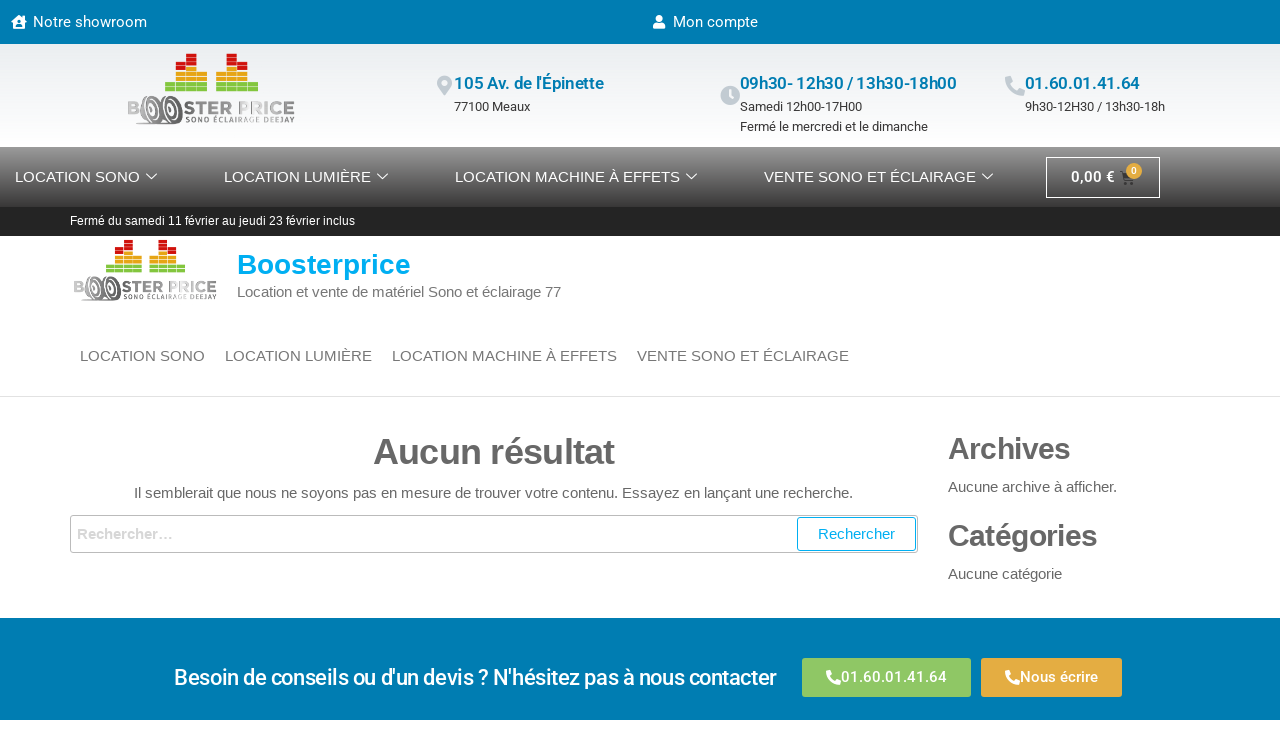

--- FILE ---
content_type: text/html; charset=UTF-8
request_url: https://boosterprice.com/quote_status/sent/
body_size: 23437
content:

<!DOCTYPE html>
<html lang="fr-FR">

<head>
	<meta charset="UTF-8">
	<meta name="viewport" content="width=device-width, initial-scale=1.0" />
		<title>Sent &#8211; Boosterprice</title>
<meta name='robots' content='max-image-preview:large' />
<link rel='dns-prefetch' href='//ajax.googleapis.com' />
<link rel="alternate" type="application/rss+xml" title="Boosterprice &raquo; Flux" href="https://boosterprice.com/feed/" />
<link rel="alternate" type="application/rss+xml" title="Boosterprice &raquo; Flux des commentaires" href="https://boosterprice.com/comments/feed/" />
<link rel="alternate" type="application/rss+xml" title="Flux pour Boosterprice &raquo; Sent Statut" href="https://boosterprice.com/quote_status/sent/feed/" />
<style id='wp-img-auto-sizes-contain-inline-css' type='text/css'>
img:is([sizes=auto i],[sizes^="auto," i]){contain-intrinsic-size:3000px 1500px}
/*# sourceURL=wp-img-auto-sizes-contain-inline-css */
</style>
<link rel='stylesheet' id='woosb-blocks-css' href='https://boosterprice.com/wp-content/plugins/woo-product-bundle/assets/css/blocks.css?ver=8.4.2' type='text/css' media='all' />
<link rel='stylesheet' id='elementor-frontend-css' href='https://boosterprice.com/wp-content/plugins/elementor/assets/css/frontend.min.css?ver=3.34.1' type='text/css' media='all' />
<link rel='stylesheet' id='elementor-post-13315-css' href='https://boosterprice.com/wp-content/uploads/elementor/css/post-13315.css?ver=1768421500' type='text/css' media='all' />
<style id='wp-emoji-styles-inline-css' type='text/css'>

	img.wp-smiley, img.emoji {
		display: inline !important;
		border: none !important;
		box-shadow: none !important;
		height: 1em !important;
		width: 1em !important;
		margin: 0 0.07em !important;
		vertical-align: -0.1em !important;
		background: none !important;
		padding: 0 !important;
	}
/*# sourceURL=wp-emoji-styles-inline-css */
</style>
<link rel='stylesheet' id='wp-block-library-css' href='https://boosterprice.com/wp-includes/css/dist/block-library/style.min.css?ver=6.9' type='text/css' media='all' />
<style id='classic-theme-styles-inline-css' type='text/css'>
/*! This file is auto-generated */
.wp-block-button__link{color:#fff;background-color:#32373c;border-radius:9999px;box-shadow:none;text-decoration:none;padding:calc(.667em + 2px) calc(1.333em + 2px);font-size:1.125em}.wp-block-file__button{background:#32373c;color:#fff;text-decoration:none}
/*# sourceURL=/wp-includes/css/classic-themes.min.css */
</style>
<style id='global-styles-inline-css' type='text/css'>
:root{--wp--preset--aspect-ratio--square: 1;--wp--preset--aspect-ratio--4-3: 4/3;--wp--preset--aspect-ratio--3-4: 3/4;--wp--preset--aspect-ratio--3-2: 3/2;--wp--preset--aspect-ratio--2-3: 2/3;--wp--preset--aspect-ratio--16-9: 16/9;--wp--preset--aspect-ratio--9-16: 9/16;--wp--preset--color--black: #000000;--wp--preset--color--cyan-bluish-gray: #abb8c3;--wp--preset--color--white: #ffffff;--wp--preset--color--pale-pink: #f78da7;--wp--preset--color--vivid-red: #cf2e2e;--wp--preset--color--luminous-vivid-orange: #ff6900;--wp--preset--color--luminous-vivid-amber: #fcb900;--wp--preset--color--light-green-cyan: #7bdcb5;--wp--preset--color--vivid-green-cyan: #00d084;--wp--preset--color--pale-cyan-blue: #8ed1fc;--wp--preset--color--vivid-cyan-blue: #0693e3;--wp--preset--color--vivid-purple: #9b51e0;--wp--preset--gradient--vivid-cyan-blue-to-vivid-purple: linear-gradient(135deg,rgb(6,147,227) 0%,rgb(155,81,224) 100%);--wp--preset--gradient--light-green-cyan-to-vivid-green-cyan: linear-gradient(135deg,rgb(122,220,180) 0%,rgb(0,208,130) 100%);--wp--preset--gradient--luminous-vivid-amber-to-luminous-vivid-orange: linear-gradient(135deg,rgb(252,185,0) 0%,rgb(255,105,0) 100%);--wp--preset--gradient--luminous-vivid-orange-to-vivid-red: linear-gradient(135deg,rgb(255,105,0) 0%,rgb(207,46,46) 100%);--wp--preset--gradient--very-light-gray-to-cyan-bluish-gray: linear-gradient(135deg,rgb(238,238,238) 0%,rgb(169,184,195) 100%);--wp--preset--gradient--cool-to-warm-spectrum: linear-gradient(135deg,rgb(74,234,220) 0%,rgb(151,120,209) 20%,rgb(207,42,186) 40%,rgb(238,44,130) 60%,rgb(251,105,98) 80%,rgb(254,248,76) 100%);--wp--preset--gradient--blush-light-purple: linear-gradient(135deg,rgb(255,206,236) 0%,rgb(152,150,240) 100%);--wp--preset--gradient--blush-bordeaux: linear-gradient(135deg,rgb(254,205,165) 0%,rgb(254,45,45) 50%,rgb(107,0,62) 100%);--wp--preset--gradient--luminous-dusk: linear-gradient(135deg,rgb(255,203,112) 0%,rgb(199,81,192) 50%,rgb(65,88,208) 100%);--wp--preset--gradient--pale-ocean: linear-gradient(135deg,rgb(255,245,203) 0%,rgb(182,227,212) 50%,rgb(51,167,181) 100%);--wp--preset--gradient--electric-grass: linear-gradient(135deg,rgb(202,248,128) 0%,rgb(113,206,126) 100%);--wp--preset--gradient--midnight: linear-gradient(135deg,rgb(2,3,129) 0%,rgb(40,116,252) 100%);--wp--preset--font-size--small: 13px;--wp--preset--font-size--medium: 20px;--wp--preset--font-size--large: 36px;--wp--preset--font-size--x-large: 42px;--wp--preset--spacing--20: 0.44rem;--wp--preset--spacing--30: 0.67rem;--wp--preset--spacing--40: 1rem;--wp--preset--spacing--50: 1.5rem;--wp--preset--spacing--60: 2.25rem;--wp--preset--spacing--70: 3.38rem;--wp--preset--spacing--80: 5.06rem;--wp--preset--shadow--natural: 6px 6px 9px rgba(0, 0, 0, 0.2);--wp--preset--shadow--deep: 12px 12px 50px rgba(0, 0, 0, 0.4);--wp--preset--shadow--sharp: 6px 6px 0px rgba(0, 0, 0, 0.2);--wp--preset--shadow--outlined: 6px 6px 0px -3px rgb(255, 255, 255), 6px 6px rgb(0, 0, 0);--wp--preset--shadow--crisp: 6px 6px 0px rgb(0, 0, 0);}:where(.is-layout-flex){gap: 0.5em;}:where(.is-layout-grid){gap: 0.5em;}body .is-layout-flex{display: flex;}.is-layout-flex{flex-wrap: wrap;align-items: center;}.is-layout-flex > :is(*, div){margin: 0;}body .is-layout-grid{display: grid;}.is-layout-grid > :is(*, div){margin: 0;}:where(.wp-block-columns.is-layout-flex){gap: 2em;}:where(.wp-block-columns.is-layout-grid){gap: 2em;}:where(.wp-block-post-template.is-layout-flex){gap: 1.25em;}:where(.wp-block-post-template.is-layout-grid){gap: 1.25em;}.has-black-color{color: var(--wp--preset--color--black) !important;}.has-cyan-bluish-gray-color{color: var(--wp--preset--color--cyan-bluish-gray) !important;}.has-white-color{color: var(--wp--preset--color--white) !important;}.has-pale-pink-color{color: var(--wp--preset--color--pale-pink) !important;}.has-vivid-red-color{color: var(--wp--preset--color--vivid-red) !important;}.has-luminous-vivid-orange-color{color: var(--wp--preset--color--luminous-vivid-orange) !important;}.has-luminous-vivid-amber-color{color: var(--wp--preset--color--luminous-vivid-amber) !important;}.has-light-green-cyan-color{color: var(--wp--preset--color--light-green-cyan) !important;}.has-vivid-green-cyan-color{color: var(--wp--preset--color--vivid-green-cyan) !important;}.has-pale-cyan-blue-color{color: var(--wp--preset--color--pale-cyan-blue) !important;}.has-vivid-cyan-blue-color{color: var(--wp--preset--color--vivid-cyan-blue) !important;}.has-vivid-purple-color{color: var(--wp--preset--color--vivid-purple) !important;}.has-black-background-color{background-color: var(--wp--preset--color--black) !important;}.has-cyan-bluish-gray-background-color{background-color: var(--wp--preset--color--cyan-bluish-gray) !important;}.has-white-background-color{background-color: var(--wp--preset--color--white) !important;}.has-pale-pink-background-color{background-color: var(--wp--preset--color--pale-pink) !important;}.has-vivid-red-background-color{background-color: var(--wp--preset--color--vivid-red) !important;}.has-luminous-vivid-orange-background-color{background-color: var(--wp--preset--color--luminous-vivid-orange) !important;}.has-luminous-vivid-amber-background-color{background-color: var(--wp--preset--color--luminous-vivid-amber) !important;}.has-light-green-cyan-background-color{background-color: var(--wp--preset--color--light-green-cyan) !important;}.has-vivid-green-cyan-background-color{background-color: var(--wp--preset--color--vivid-green-cyan) !important;}.has-pale-cyan-blue-background-color{background-color: var(--wp--preset--color--pale-cyan-blue) !important;}.has-vivid-cyan-blue-background-color{background-color: var(--wp--preset--color--vivid-cyan-blue) !important;}.has-vivid-purple-background-color{background-color: var(--wp--preset--color--vivid-purple) !important;}.has-black-border-color{border-color: var(--wp--preset--color--black) !important;}.has-cyan-bluish-gray-border-color{border-color: var(--wp--preset--color--cyan-bluish-gray) !important;}.has-white-border-color{border-color: var(--wp--preset--color--white) !important;}.has-pale-pink-border-color{border-color: var(--wp--preset--color--pale-pink) !important;}.has-vivid-red-border-color{border-color: var(--wp--preset--color--vivid-red) !important;}.has-luminous-vivid-orange-border-color{border-color: var(--wp--preset--color--luminous-vivid-orange) !important;}.has-luminous-vivid-amber-border-color{border-color: var(--wp--preset--color--luminous-vivid-amber) !important;}.has-light-green-cyan-border-color{border-color: var(--wp--preset--color--light-green-cyan) !important;}.has-vivid-green-cyan-border-color{border-color: var(--wp--preset--color--vivid-green-cyan) !important;}.has-pale-cyan-blue-border-color{border-color: var(--wp--preset--color--pale-cyan-blue) !important;}.has-vivid-cyan-blue-border-color{border-color: var(--wp--preset--color--vivid-cyan-blue) !important;}.has-vivid-purple-border-color{border-color: var(--wp--preset--color--vivid-purple) !important;}.has-vivid-cyan-blue-to-vivid-purple-gradient-background{background: var(--wp--preset--gradient--vivid-cyan-blue-to-vivid-purple) !important;}.has-light-green-cyan-to-vivid-green-cyan-gradient-background{background: var(--wp--preset--gradient--light-green-cyan-to-vivid-green-cyan) !important;}.has-luminous-vivid-amber-to-luminous-vivid-orange-gradient-background{background: var(--wp--preset--gradient--luminous-vivid-amber-to-luminous-vivid-orange) !important;}.has-luminous-vivid-orange-to-vivid-red-gradient-background{background: var(--wp--preset--gradient--luminous-vivid-orange-to-vivid-red) !important;}.has-very-light-gray-to-cyan-bluish-gray-gradient-background{background: var(--wp--preset--gradient--very-light-gray-to-cyan-bluish-gray) !important;}.has-cool-to-warm-spectrum-gradient-background{background: var(--wp--preset--gradient--cool-to-warm-spectrum) !important;}.has-blush-light-purple-gradient-background{background: var(--wp--preset--gradient--blush-light-purple) !important;}.has-blush-bordeaux-gradient-background{background: var(--wp--preset--gradient--blush-bordeaux) !important;}.has-luminous-dusk-gradient-background{background: var(--wp--preset--gradient--luminous-dusk) !important;}.has-pale-ocean-gradient-background{background: var(--wp--preset--gradient--pale-ocean) !important;}.has-electric-grass-gradient-background{background: var(--wp--preset--gradient--electric-grass) !important;}.has-midnight-gradient-background{background: var(--wp--preset--gradient--midnight) !important;}.has-small-font-size{font-size: var(--wp--preset--font-size--small) !important;}.has-medium-font-size{font-size: var(--wp--preset--font-size--medium) !important;}.has-large-font-size{font-size: var(--wp--preset--font-size--large) !important;}.has-x-large-font-size{font-size: var(--wp--preset--font-size--x-large) !important;}
:where(.wp-block-post-template.is-layout-flex){gap: 1.25em;}:where(.wp-block-post-template.is-layout-grid){gap: 1.25em;}
:where(.wp-block-term-template.is-layout-flex){gap: 1.25em;}:where(.wp-block-term-template.is-layout-grid){gap: 1.25em;}
:where(.wp-block-columns.is-layout-flex){gap: 2em;}:where(.wp-block-columns.is-layout-grid){gap: 2em;}
:root :where(.wp-block-pullquote){font-size: 1.5em;line-height: 1.6;}
/*# sourceURL=global-styles-inline-css */
</style>
<link rel='stylesheet' id='contact-form-7-css' href='https://boosterprice.com/wp-content/plugins/contact-form-7/includes/css/styles.css?ver=6.1.4' type='text/css' media='all' />
<link rel='stylesheet' id='futurio-extra-css' href='https://boosterprice.com/wp-content/plugins/futurio-extra/assets/css/style.css?ver=2.0.19' type='text/css' media='all' />
<link rel='stylesheet' id='woocommerce-layout-css' href='https://boosterprice.com/wp-content/plugins/woocommerce/assets/css/woocommerce-layout.css?ver=10.4.3' type='text/css' media='all' />
<link rel='stylesheet' id='woocommerce-smallscreen-css' href='https://boosterprice.com/wp-content/plugins/woocommerce/assets/css/woocommerce-smallscreen.css?ver=10.4.3' type='text/css' media='only screen and (max-width: 768px)' />
<link rel='stylesheet' id='woocommerce-general-css' href='https://boosterprice.com/wp-content/plugins/woocommerce/assets/css/woocommerce.css?ver=10.4.3' type='text/css' media='all' />
<style id='woocommerce-inline-inline-css' type='text/css'>
.woocommerce form .form-row .required { visibility: visible; }
/*# sourceURL=woocommerce-inline-inline-css */
</style>
<link rel='stylesheet' id='woosb-frontend-css' href='https://boosterprice.com/wp-content/plugins/woo-product-bundle/assets/css/frontend.css?ver=8.4.2' type='text/css' media='all' />
<link rel='stylesheet' id='bootstrap-css' href='https://boosterprice.com/wp-content/themes/futurio/css/bootstrap.css?ver=3.3.7' type='text/css' media='all' />
<link rel='stylesheet' id='futurio-stylesheet-css' href='https://boosterprice.com/wp-content/themes/futurio/style.css?ver=1.5.4' type='text/css' media='all' />
<style id='futurio-stylesheet-inline-css' type='text/css'>
@media only screen and (min-width: 769px) {.woocommerce #content div.product div.summary, .woocommerce div.product div.summary, .woocommerce-page #content div.product div.summary, .woocommerce-page div.product div.summary{width: 52%; padding-left: 4%;}}
/*# sourceURL=futurio-stylesheet-inline-css */
</style>
<link rel='stylesheet' id='font-awesome-css' href='https://boosterprice.com/wp-content/plugins/elementor/assets/lib/font-awesome/css/font-awesome.min.css?ver=4.7.0' type='text/css' media='all' />
<style id='font-awesome-inline-css' type='text/css'>
[data-font="FontAwesome"]:before {font-family: 'FontAwesome' !important;content: attr(data-icon) !important;speak: none !important;font-weight: normal !important;font-variant: normal !important;text-transform: none !important;line-height: 1 !important;font-style: normal !important;-webkit-font-smoothing: antialiased !important;-moz-osx-font-smoothing: grayscale !important;}
/*# sourceURL=font-awesome-inline-css */
</style>
<link rel='stylesheet' id='elementor-icons-css' href='https://boosterprice.com/wp-content/plugins/elementor/assets/lib/eicons/css/elementor-icons.min.css?ver=5.45.0' type='text/css' media='all' />
<link rel='stylesheet' id='elementor-post-14-css' href='https://boosterprice.com/wp-content/uploads/elementor/css/post-14.css?ver=1768421501' type='text/css' media='all' />
<link rel='stylesheet' id='elementor-pro-css' href='https://boosterprice.com/wp-content/plugins/elementor-pro/assets/css/frontend.min.css?ver=3.5.2' type='text/css' media='all' />
<link rel='stylesheet' id='elementor-post-4032-css' href='https://boosterprice.com/wp-content/uploads/elementor/css/post-4032.css?ver=1768421501' type='text/css' media='all' />
<link rel='stylesheet' id='yith-wcbk-css' href='https://boosterprice.com/wp-content/plugins/yith-woocommerce-booking-premium/assets/css/global.css?ver=3.2.0' type='text/css' media='all' />
<style id='yith-wcbk-inline-css' type='text/css'>
:root{--yith-wcbk-primary:#00a7b7;--yith-wcbk-primary-light:#00cbe0;--yith-wcbk-primary-contrast:#ffffff;--yith-wcbk-border-color:#d1d1d1;--yith-wcbk-border-color-focus:#a7d9ec;--yith-wcbk-shadow-color-focus:rgba(167, 217, 236, .35);--yith-wcbk-underlined-bg:#e8eff1;--yith-wcbk-underlined-text:#4e8ba2;}
/*# sourceURL=yith-wcbk-inline-css */
</style>
<link rel='stylesheet' id='yith-wcbk-fields-css' href='https://boosterprice.com/wp-content/plugins/yith-woocommerce-booking-premium/assets/css/fields.css?ver=3.2.0' type='text/css' media='all' />
<link rel='stylesheet' id='yith-wcbk-people-selector-css' href='https://boosterprice.com/wp-content/plugins/yith-woocommerce-booking-premium/assets/css/people-selector.css?ver=3.2.0' type='text/css' media='all' />
<link rel='stylesheet' id='yith-wcbk-date-range-picker-css' href='https://boosterprice.com/wp-content/plugins/yith-woocommerce-booking-premium/assets/css/date-range-picker.css?ver=3.2.0' type='text/css' media='all' />
<link rel='stylesheet' id='yith-plugin-fw-icon-font-css' href='https://boosterprice.com/wp-content/plugins/yith-woocommerce-booking-premium/plugin-fw/assets/css/yith-icon.css?ver=3.9.0' type='text/css' media='all' />
<link rel='stylesheet' id='yith-wcbk-booking-form-css' href='https://boosterprice.com/wp-content/plugins/yith-woocommerce-booking-premium/assets/css/booking-form.css?ver=3.2.0' type='text/css' media='all' />
<link rel='stylesheet' id='dashicons-css' href='https://boosterprice.com/wp-includes/css/dashicons.min.css?ver=6.9' type='text/css' media='all' />
<style id='dashicons-inline-css' type='text/css'>
[data-font="Dashicons"]:before {font-family: 'Dashicons' !important;content: attr(data-icon) !important;speak: none !important;font-weight: normal !important;font-variant: normal !important;text-transform: none !important;line-height: 1 !important;font-style: normal !important;-webkit-font-smoothing: antialiased !important;-moz-osx-font-smoothing: grayscale !important;}
/*# sourceURL=dashicons-inline-css */
</style>
<link rel='stylesheet' id='yith-wcbk-frontend-style-css' href='https://boosterprice.com/wp-content/plugins/yith-woocommerce-booking-premium/assets/css/frontend/frontend.css?ver=3.2.0' type='text/css' media='all' />
<link rel='stylesheet' id='yith-wcbk-popup-css' href='https://boosterprice.com/wp-content/plugins/yith-woocommerce-booking-premium/assets/css/frontend/popup.css?ver=3.2.0' type='text/css' media='all' />
<link rel='stylesheet' id='yith-wcbk-search-form-css' href='https://boosterprice.com/wp-content/plugins/yith-woocommerce-booking-premium/assets/css/frontend/booking-search-form.css?ver=3.2.0' type='text/css' media='all' />
<link rel='stylesheet' id='yith-wcbk-datepicker-css' href='https://boosterprice.com/wp-content/plugins/yith-woocommerce-booking-premium/assets/css/datepicker.css?ver=3.2.0' type='text/css' media='all' />
<link rel='stylesheet' id='jquery-ui-style-css' href='//ajax.googleapis.com/ajax/libs/jqueryui/1.13.3/themes/smoothness/jquery-ui.css?ver=1.13.3' type='text/css' media='all' />
<link rel='stylesheet' id='select2-css' href='https://boosterprice.com/wp-content/plugins/woocommerce/assets/css/select2.css?ver=10.4.3' type='text/css' media='all' />
<link rel='stylesheet' id='ekit-widget-styles-css' href='https://boosterprice.com/wp-content/plugins/elementskit-lite/widgets/init/assets/css/widget-styles.css?ver=3.7.8' type='text/css' media='all' />
<link rel='stylesheet' id='ekit-responsive-css' href='https://boosterprice.com/wp-content/plugins/elementskit-lite/widgets/init/assets/css/responsive.css?ver=3.7.8' type='text/css' media='all' />
<link rel='stylesheet' id='kirki-styles-css' href='https://boosterprice.com?action=kirki-styles&#038;ver=4.0' type='text/css' media='all' />
<link rel='stylesheet' id='elementor-gf-local-roboto-css' href='https://boosterprice.com/wp-content/uploads/elementor/google-fonts/css/roboto.css?ver=1742242489' type='text/css' media='all' />
<link rel='stylesheet' id='elementor-gf-local-robotoslab-css' href='https://boosterprice.com/wp-content/uploads/elementor/google-fonts/css/robotoslab.css?ver=1742242492' type='text/css' media='all' />
<link rel='stylesheet' id='elementor-icons-shared-0-css' href='https://boosterprice.com/wp-content/plugins/elementor/assets/lib/font-awesome/css/fontawesome.min.css?ver=5.15.3' type='text/css' media='all' />
<link rel='stylesheet' id='elementor-icons-fa-solid-css' href='https://boosterprice.com/wp-content/plugins/elementor/assets/lib/font-awesome/css/solid.min.css?ver=5.15.3' type='text/css' media='all' />
<link rel='stylesheet' id='elementor-icons-fa-regular-css' href='https://boosterprice.com/wp-content/plugins/elementor/assets/lib/font-awesome/css/regular.min.css?ver=5.15.3' type='text/css' media='all' />
<script type="text/javascript" src="https://boosterprice.com/wp-includes/js/jquery/jquery.min.js?ver=3.7.1" id="jquery-core-js"></script>
<script type="text/javascript" src="https://boosterprice.com/wp-includes/js/jquery/jquery-migrate.min.js?ver=3.4.1" id="jquery-migrate-js"></script>
<script type="text/javascript" src="https://boosterprice.com/wp-content/plugins/woocommerce/assets/js/jquery-blockui/jquery.blockUI.min.js?ver=2.7.0-wc.10.4.3" id="wc-jquery-blockui-js" data-wp-strategy="defer"></script>
<script type="text/javascript" id="wc-add-to-cart-js-extra">
/* <![CDATA[ */
var wc_add_to_cart_params = {"ajax_url":"/wp-admin/admin-ajax.php","wc_ajax_url":"/?wc-ajax=%%endpoint%%","i18n_view_cart":"Voir le panier","cart_url":"https://boosterprice.com/panier/","is_cart":"","cart_redirect_after_add":"no"};
//# sourceURL=wc-add-to-cart-js-extra
/* ]]> */
</script>
<script type="text/javascript" src="https://boosterprice.com/wp-content/plugins/woocommerce/assets/js/frontend/add-to-cart.min.js?ver=10.4.3" id="wc-add-to-cart-js" defer="defer" data-wp-strategy="defer"></script>
<script type="text/javascript" src="https://boosterprice.com/wp-content/plugins/woocommerce/assets/js/js-cookie/js.cookie.min.js?ver=2.1.4-wc.10.4.3" id="wc-js-cookie-js" defer="defer" data-wp-strategy="defer"></script>
<script type="text/javascript" id="woocommerce-js-extra">
/* <![CDATA[ */
var woocommerce_params = {"ajax_url":"/wp-admin/admin-ajax.php","wc_ajax_url":"/?wc-ajax=%%endpoint%%","i18n_password_show":"Afficher le mot de passe","i18n_password_hide":"Masquer le mot de passe"};
//# sourceURL=woocommerce-js-extra
/* ]]> */
</script>
<script type="text/javascript" src="https://boosterprice.com/wp-content/plugins/woocommerce/assets/js/frontend/woocommerce.min.js?ver=10.4.3" id="woocommerce-js" defer="defer" data-wp-strategy="defer"></script>
<link rel="https://api.w.org/" href="https://boosterprice.com/wp-json/" /><link rel="EditURI" type="application/rsd+xml" title="RSD" href="https://boosterprice.com/xmlrpc.php?rsd" />
<meta name="generator" content="WordPress 6.9" />
<meta name="generator" content="WooCommerce 10.4.3" />
	<script>document.documentElement.className = document.documentElement.className.replace( 'no-js', 'js' );</script>
		<noscript><style>.woocommerce-product-gallery{ opacity: 1 !important; }</style></noscript>
	<meta name="generator" content="Elementor 3.34.1; features: additional_custom_breakpoints; settings: css_print_method-external, google_font-enabled, font_display-auto">
			<style>
				.e-con.e-parent:nth-of-type(n+4):not(.e-lazyloaded):not(.e-no-lazyload),
				.e-con.e-parent:nth-of-type(n+4):not(.e-lazyloaded):not(.e-no-lazyload) * {
					background-image: none !important;
				}
				@media screen and (max-height: 1024px) {
					.e-con.e-parent:nth-of-type(n+3):not(.e-lazyloaded):not(.e-no-lazyload),
					.e-con.e-parent:nth-of-type(n+3):not(.e-lazyloaded):not(.e-no-lazyload) * {
						background-image: none !important;
					}
				}
				@media screen and (max-height: 640px) {
					.e-con.e-parent:nth-of-type(n+2):not(.e-lazyloaded):not(.e-no-lazyload),
					.e-con.e-parent:nth-of-type(n+2):not(.e-lazyloaded):not(.e-no-lazyload) * {
						background-image: none !important;
					}
				}
			</style>
			<link rel="icon" href="https://boosterprice.com/wp-content/uploads/2022/01/cropped-favicon-2-32x32.png" sizes="32x32" />
<link rel="icon" href="https://boosterprice.com/wp-content/uploads/2022/01/cropped-favicon-2-192x192.png" sizes="192x192" />
<link rel="apple-touch-icon" href="https://boosterprice.com/wp-content/uploads/2022/01/cropped-favicon-2-180x180.png" />
<meta name="msapplication-TileImage" content="https://boosterprice.com/wp-content/uploads/2022/01/cropped-favicon-2-270x270.png" />
		<style type="text/css" id="wp-custom-css">
			li.menu-item-has-children > a:after {
    font-family: "FontAwesome";
    content: "\f107";
    margin-left: 10px;
	font-size: 0px;align-content
}		</style>
		</head>

<body class="archive tax-quote_status term-sent term-215 wp-custom-logo wp-theme-futurio theme-futurio woocommerce-no-js open-head-cart yith-booking elementor-default elementor-kit-14">

	<a class="skip-link screen-reader-text" href="#site-content">Skip to the content</a>
			<a class="skip-link screen-reader-text" href="#content">
			Skip to content		</a>
	
	
	<div class="ekit-template-content-markup ekit-template-content-header ekit-template-content-theme-support">
				<div data-elementor-type="wp-post" data-elementor-id="13315" class="elementor elementor-13315">
						<section class="elementor-section elementor-top-section elementor-element elementor-element-23d613ed elementor-section-full_width elementor-section-height-default elementor-section-height-default" data-id="23d613ed" data-element_type="section" data-settings="{&quot;background_background&quot;:&quot;classic&quot;}">
						<div class="elementor-container elementor-column-gap-default">
					<div class="elementor-column elementor-col-50 elementor-top-column elementor-element elementor-element-88fb9be elementor-hidden-mobile" data-id="88fb9be" data-element_type="column">
			<div class="elementor-widget-wrap elementor-element-populated">
						<div class="elementor-element elementor-element-be69dda elementor-icon-list--layout-inline elementor-align-start elementor-mobile-align-center elementor-list-item-link-full_width elementor-widget elementor-widget-icon-list" data-id="be69dda" data-element_type="widget" data-widget_type="icon-list.default">
				<div class="elementor-widget-container">
							<ul class="elementor-icon-list-items elementor-inline-items">
							<li class="elementor-icon-list-item elementor-inline-item">
											<a href="https://boosterprice.com/notre-showroom/">

												<span class="elementor-icon-list-icon">
							<i aria-hidden="true" class="fas fa-house-user"></i>						</span>
										<span class="elementor-icon-list-text">Notre showroom</span>
											</a>
									</li>
						</ul>
						</div>
				</div>
					</div>
		</div>
				<div class="elementor-column elementor-col-50 elementor-top-column elementor-element elementor-element-34684b0c" data-id="34684b0c" data-element_type="column">
			<div class="elementor-widget-wrap elementor-element-populated">
						<div class="elementor-element elementor-element-31765e7e elementor-icon-list--layout-inline elementor-align-end elementor-mobile-align-center elementor-list-item-link-full_width elementor-widget elementor-widget-icon-list" data-id="31765e7e" data-element_type="widget" data-widget_type="icon-list.default">
				<div class="elementor-widget-container">
							<ul class="elementor-icon-list-items elementor-inline-items">
							<li class="elementor-icon-list-item elementor-inline-item">
											<a href="https://boosterprice.com/mon-compte/">

												<span class="elementor-icon-list-icon">
							<i aria-hidden="true" class="fas fa-user"></i>						</span>
										<span class="elementor-icon-list-text">Mon compte</span>
											</a>
									</li>
						</ul>
						</div>
				</div>
					</div>
		</div>
					</div>
		</section>
				<section class="elementor-section elementor-top-section elementor-element elementor-element-71b1b2e8 elementor-section-content-middle elementor-section-full_width elementor-section-height-default elementor-section-height-default" data-id="71b1b2e8" data-element_type="section" data-settings="{&quot;background_background&quot;:&quot;gradient&quot;}">
						<div class="elementor-container elementor-column-gap-no">
					<div class="elementor-column elementor-col-50 elementor-top-column elementor-element elementor-element-63413545" data-id="63413545" data-element_type="column">
			<div class="elementor-widget-wrap elementor-element-populated">
						<div class="elementor-element elementor-element-762c533 elementor-widget elementor-widget-theme-site-logo elementor-widget-image" data-id="762c533" data-element_type="widget" data-widget_type="theme-site-logo.default">
				<div class="elementor-widget-container">
																<a href="https://boosterprice.com">
							<img fetchpriority="high" width="1170" height="615" src="https://boosterprice.com/wp-content/uploads/2022/01/logo-boosterprice_FINAL-1170x615-1.png" class="attachment-full size-full wp-image-6" alt="" srcset="https://boosterprice.com/wp-content/uploads/2022/01/logo-boosterprice_FINAL-1170x615-1.png 1170w, https://boosterprice.com/wp-content/uploads/2022/01/logo-boosterprice_FINAL-1170x615-1-600x315.png 600w, https://boosterprice.com/wp-content/uploads/2022/01/logo-boosterprice_FINAL-1170x615-1-300x158.png 300w, https://boosterprice.com/wp-content/uploads/2022/01/logo-boosterprice_FINAL-1170x615-1-1024x538.png 1024w, https://boosterprice.com/wp-content/uploads/2022/01/logo-boosterprice_FINAL-1170x615-1-768x404.png 768w" sizes="(max-width: 1170px) 100vw, 1170px" />								</a>
															</div>
				</div>
					</div>
		</div>
				<div class="elementor-column elementor-col-50 elementor-top-column elementor-element elementor-element-87d0144" data-id="87d0144" data-element_type="column">
			<div class="elementor-widget-wrap elementor-element-populated">
						<section class="elementor-section elementor-inner-section elementor-element elementor-element-1580230b elementor-hidden-phone elementor-section-boxed elementor-section-height-default elementor-section-height-default" data-id="1580230b" data-element_type="section">
						<div class="elementor-container elementor-column-gap-default">
					<div class="elementor-column elementor-col-33 elementor-inner-column elementor-element elementor-element-a05c214" data-id="a05c214" data-element_type="column">
			<div class="elementor-widget-wrap elementor-element-populated">
						<div class="elementor-element elementor-element-4cd533c8 elementor-position-inline-start elementor-view-default elementor-mobile-position-block-start elementor-widget elementor-widget-icon-box" data-id="4cd533c8" data-element_type="widget" data-widget_type="icon-box.default">
				<div class="elementor-widget-container">
							<div class="elementor-icon-box-wrapper">

						<div class="elementor-icon-box-icon">
				<span  class="elementor-icon">
				<i aria-hidden="true" class="fas fa-map-marker-alt"></i>				</span>
			</div>
			
						<div class="elementor-icon-box-content">

									<h3 class="elementor-icon-box-title">
						<span  >
							105 Av. de l'Épinette						</span>
					</h3>
				
									<p class="elementor-icon-box-description">
						77100 Meaux					</p>
				
			</div>
			
		</div>
						</div>
				</div>
					</div>
		</div>
				<div class="elementor-column elementor-col-33 elementor-inner-column elementor-element elementor-element-1931b766" data-id="1931b766" data-element_type="column">
			<div class="elementor-widget-wrap elementor-element-populated">
						<div class="elementor-element elementor-element-72f194fa elementor-position-inline-start elementor-view-default elementor-mobile-position-block-start elementor-widget elementor-widget-icon-box" data-id="72f194fa" data-element_type="widget" data-widget_type="icon-box.default">
				<div class="elementor-widget-container">
							<div class="elementor-icon-box-wrapper">

						<div class="elementor-icon-box-icon">
				<span  class="elementor-icon">
				<i aria-hidden="true" class="fas fa-clock"></i>				</span>
			</div>
			
						<div class="elementor-icon-box-content">

									<h3 class="elementor-icon-box-title">
						<span  >
							09h30- 12h30 / 13h30-18h00						</span>
					</h3>
				
									<p class="elementor-icon-box-description">
						Samedi 12h00-17H00<br>
Fermé le mercredi et le dimanche 					</p>
				
			</div>
			
		</div>
						</div>
				</div>
					</div>
		</div>
				<div class="elementor-column elementor-col-33 elementor-inner-column elementor-element elementor-element-50999037" data-id="50999037" data-element_type="column">
			<div class="elementor-widget-wrap elementor-element-populated">
						<div class="elementor-element elementor-element-125479a elementor-position-inline-start elementor-view-default elementor-mobile-position-block-start elementor-widget elementor-widget-icon-box" data-id="125479a" data-element_type="widget" data-widget_type="icon-box.default">
				<div class="elementor-widget-container">
							<div class="elementor-icon-box-wrapper">

						<div class="elementor-icon-box-icon">
				<a href="tel:01.60.01.41.64" class="elementor-icon" tabindex="-1" aria-label="01.60.01.41.64">
				<i aria-hidden="true" class="fas fa-phone-alt"></i>				</a>
			</div>
			
						<div class="elementor-icon-box-content">

									<h3 class="elementor-icon-box-title">
						<a href="tel:01.60.01.41.64" >
							01.60.01.41.64						</a>
					</h3>
				
									<p class="elementor-icon-box-description">
						9h30-12H30 / 13h30-18h					</p>
				
			</div>
			
		</div>
						</div>
				</div>
					</div>
		</div>
					</div>
		</section>
					</div>
		</div>
					</div>
		</section>
				<nav class="elementor-section elementor-top-section elementor-element elementor-element-10fbc8d1 elementor-section-content-middle elementor-section-boxed elementor-section-height-default elementor-section-height-default" data-id="10fbc8d1" data-element_type="section" data-settings="{&quot;background_background&quot;:&quot;gradient&quot;,&quot;sticky&quot;:&quot;top&quot;,&quot;sticky_on&quot;:[&quot;desktop&quot;,&quot;tablet&quot;,&quot;mobile&quot;],&quot;sticky_offset&quot;:0,&quot;sticky_effects_offset&quot;:0}">
						<div class="elementor-container elementor-column-gap-no">
					<div class="elementor-column elementor-col-50 elementor-top-column elementor-element elementor-element-7cae1a29" data-id="7cae1a29" data-element_type="column">
			<div class="elementor-widget-wrap elementor-element-populated">
						<div class="elementor-element elementor-element-ff86649 elementor-widget elementor-widget-ekit-nav-menu" data-id="ff86649" data-element_type="widget" data-widget_type="ekit-nav-menu.default">
				<div class="elementor-widget-container">
							<nav class="ekit-wid-con ekit_menu_responsive_tablet" 
			data-hamburger-icon="" 
			data-hamburger-icon-type="icon" 
			data-responsive-breakpoint="1024">
			            <button class="elementskit-menu-hamburger elementskit-menu-toggler"  type="button" aria-label="hamburger-icon">
                                    <span class="elementskit-menu-hamburger-icon"></span><span class="elementskit-menu-hamburger-icon"></span><span class="elementskit-menu-hamburger-icon"></span>
                            </button>
            <div id="ekit-megamenu-menu-principal" class="elementskit-menu-container elementskit-menu-offcanvas-elements elementskit-navbar-nav-default ekit-nav-menu-one-page-no ekit-nav-dropdown-hover"><ul id="menu-menu-principal" class="elementskit-navbar-nav elementskit-menu-po-justified submenu-click-on-icon"><li id="menu-item-17501" class="menu-item menu-item-type-taxonomy menu-item-object-product_cat menu-item-17501 nav-item elementskit-dropdown-has top_position elementskit-dropdown-menu-default_width elementskit-megamenu-has elementskit-mobile-builder-content" data-vertical-menu=750px><a href="https://boosterprice.com/categorie-produit/location-sono-et-eclairage/location-sono/" class="ekit-menu-nav-link">Location sono<i aria-hidden="true" class="icon icon-down-arrow1 elementskit-submenu-indicator"></i></a><div class="elementskit-megamenu-panel">		<div data-elementor-type="wp-post" data-elementor-id="17559" class="elementor elementor-17559">
						<section class="elementor-section elementor-top-section elementor-element elementor-element-57fe9ef1 elementor-section-full_width elementor-section-height-default elementor-section-height-default" data-id="57fe9ef1" data-element_type="section" data-settings="{&quot;background_background&quot;:&quot;classic&quot;}">
						<div class="elementor-container elementor-column-gap-no">
					<div class="elementor-column elementor-col-100 elementor-top-column elementor-element elementor-element-6fa9a83a" data-id="6fa9a83a" data-element_type="column">
			<div class="elementor-widget-wrap elementor-element-populated">
						<section class="elementor-section elementor-inner-section elementor-element elementor-element-169fb626 elementor-section-full_width elementor-section-height-default elementor-section-height-default" data-id="169fb626" data-element_type="section">
						<div class="elementor-container elementor-column-gap-default">
					<div class="elementor-column elementor-col-25 elementor-inner-column elementor-element elementor-element-380a22c0" data-id="380a22c0" data-element_type="column">
			<div class="elementor-widget-wrap elementor-element-populated">
						<div class="elementor-element elementor-element-47a68b1a elementor-widget elementor-widget-elementskit-page-list" data-id="47a68b1a" data-element_type="widget" data-widget_type="elementskit-page-list.default">
				<div class="elementor-widget-container">
					<div class="ekit-wid-con" >		<div class="elementor-icon-list-items ">
							<div class="elementor-icon-list-item   ">
						<a class="elementor-repeater-item-18cb473 ekit_badge_left" href="https://boosterprice.com/categorie-produit/location-sono-et-eclairage/location-sono/caisson-de-basse-actif/">
							<div class="ekit_page_list_content">
																	<span class="elementor-icon-list-icon">
										<i aria-hidden="true" class="fas fa-caret-right"></i>									</span>
																<span class="elementor-icon-list-text">
									<span class="ekit_page_list_title_title">Caissons de basse actif</span>
																	</span>
							</div>
													</a>
					</div>
								<div class="elementor-icon-list-item   ">
						<a class="elementor-repeater-item-5160413 ekit_badge_left" href="https://boosterprice.com/categorie-produit/microphones/">
							<div class="ekit_page_list_content">
																	<span class="elementor-icon-list-icon">
										<i aria-hidden="true" class="fas fa-caret-right"></i>									</span>
																<span class="elementor-icon-list-text">
									<span class="ekit_page_list_title_title">Microphone</span>
																	</span>
							</div>
													</a>
					</div>
						</div>
		</div>				</div>
				</div>
					</div>
		</div>
				<div class="elementor-column elementor-col-25 elementor-inner-column elementor-element elementor-element-60dc4b46" data-id="60dc4b46" data-element_type="column">
			<div class="elementor-widget-wrap elementor-element-populated">
						<div class="elementor-element elementor-element-5322ea0 elementor-widget elementor-widget-elementskit-page-list" data-id="5322ea0" data-element_type="widget" data-widget_type="elementskit-page-list.default">
				<div class="elementor-widget-container">
					<div class="ekit-wid-con" >		<div class="elementor-icon-list-items ">
							<div class="elementor-icon-list-item   ">
						<a class="elementor-repeater-item-18cb473 ekit_badge_left" href="https://boosterprice.com/categorie-produit/location-sono-et-eclairage/location-sono/pack-systeme-sono-actif/">
							<div class="ekit_page_list_content">
																	<span class="elementor-icon-list-icon">
										<i aria-hidden="true" class="fas fa-caret-right"></i>									</span>
																<span class="elementor-icon-list-text">
									<span class="ekit_page_list_title_title">Pack système sono actif</span>
																	</span>
							</div>
													</a>
					</div>
								<div class="elementor-icon-list-item   ">
						<a class="elementor-repeater-item-02cb09e ekit_badge_left" href="https://boosterprice.com/categorie-produit/location-sono-et-eclairage/location-sono/pied-et-cable/">
							<div class="ekit_page_list_content">
																	<span class="elementor-icon-list-icon">
										<i aria-hidden="true" class="fas fa-caret-right"></i>									</span>
																<span class="elementor-icon-list-text">
									<span class="ekit_page_list_title_title">Pieds et câbles</span>
																	</span>
							</div>
													</a>
					</div>
						</div>
		</div>				</div>
				</div>
					</div>
		</div>
				<div class="elementor-column elementor-col-25 elementor-inner-column elementor-element elementor-element-2ecdc524" data-id="2ecdc524" data-element_type="column">
			<div class="elementor-widget-wrap elementor-element-populated">
						<div class="elementor-element elementor-element-600776a elementor-widget elementor-widget-elementskit-page-list" data-id="600776a" data-element_type="widget" data-widget_type="elementskit-page-list.default">
				<div class="elementor-widget-container">
					<div class="ekit-wid-con" >		<div class="elementor-icon-list-items ">
							<div class="elementor-icon-list-item   ">
						<a class="elementor-repeater-item-18cb473 ekit_badge_left" href="https://boosterprice.com/categorie-produit/location-sono-et-eclairage/location-sono/sono-portable-sur-batterie-location-sono/">
							<div class="ekit_page_list_content">
																	<span class="elementor-icon-list-icon">
										<i aria-hidden="true" class="fas fa-caret-right"></i>									</span>
																<span class="elementor-icon-list-text">
									<span class="ekit_page_list_title_title">Sono portable sur batterie</span>
																	</span>
							</div>
													</a>
					</div>
								<div class="elementor-icon-list-item   ">
						<a class="elementor-repeater-item-02cb09e ekit_badge_left" href="https://boosterprice.com/categorie-produit/location-sono-et-eclairage/location-sono/systeme-colonne-actif/">
							<div class="ekit_page_list_content">
																	<span class="elementor-icon-list-icon">
										<i aria-hidden="true" class="fas fa-caret-right"></i>									</span>
																<span class="elementor-icon-list-text">
									<span class="ekit_page_list_title_title">Système colonne actif</span>
																	</span>
							</div>
													</a>
					</div>
						</div>
		</div>				</div>
				</div>
					</div>
		</div>
				<div class="elementor-column elementor-col-25 elementor-inner-column elementor-element elementor-element-32273eb9" data-id="32273eb9" data-element_type="column">
			<div class="elementor-widget-wrap elementor-element-populated">
						<div class="elementor-element elementor-element-679fef85 elementor-widget elementor-widget-elementskit-page-list" data-id="679fef85" data-element_type="widget" data-widget_type="elementskit-page-list.default">
				<div class="elementor-widget-container">
					<div class="ekit-wid-con" >		<div class="elementor-icon-list-items ">
							<div class="elementor-icon-list-item   ">
						<a class="elementor-repeater-item-18cb473 ekit_badge_left" href="https://boosterprice.com/categorie-produit/location-sono-et-eclairage/location-sono/table-et-console-mixage/">
							<div class="ekit_page_list_content">
																	<span class="elementor-icon-list-icon">
										<i aria-hidden="true" class="fas fa-caret-right"></i>									</span>
																<span class="elementor-icon-list-text">
									<span class="ekit_page_list_title_title">Tables et consoles de mixage</span>
																	</span>
							</div>
													</a>
					</div>
						</div>
		</div>				</div>
				</div>
					</div>
		</div>
					</div>
		</section>
					</div>
		</div>
					</div>
		</section>
				</div>
		</div></li>
<li id="menu-item-17502" class="menu-item menu-item-type-taxonomy menu-item-object-product_cat menu-item-17502 nav-item elementskit-dropdown-has top_position elementskit-dropdown-menu-default_width elementskit-megamenu-has elementskit-mobile-builder-content" data-vertical-menu=750px><a href="https://boosterprice.com/categorie-produit/location-sono-et-eclairage/location-lumiere/" class="ekit-menu-nav-link">Location lumière<i aria-hidden="true" class="icon icon-down-arrow1 elementskit-submenu-indicator"></i></a><div class="elementskit-megamenu-panel">		<div data-elementor-type="wp-post" data-elementor-id="17519" class="elementor elementor-17519">
						<section class="elementor-section elementor-top-section elementor-element elementor-element-6429afc8 elementor-section-full_width elementor-section-height-default elementor-section-height-default" data-id="6429afc8" data-element_type="section" data-settings="{&quot;background_background&quot;:&quot;classic&quot;}">
						<div class="elementor-container elementor-column-gap-no">
					<div class="elementor-column elementor-col-100 elementor-top-column elementor-element elementor-element-3b3c3432" data-id="3b3c3432" data-element_type="column">
			<div class="elementor-widget-wrap elementor-element-populated">
						<section class="elementor-section elementor-inner-section elementor-element elementor-element-4bd2da92 elementor-section-full_width elementor-section-height-default elementor-section-height-default" data-id="4bd2da92" data-element_type="section">
						<div class="elementor-container elementor-column-gap-default">
					<div class="elementor-column elementor-col-33 elementor-inner-column elementor-element elementor-element-572eb674" data-id="572eb674" data-element_type="column">
			<div class="elementor-widget-wrap elementor-element-populated">
						<div class="elementor-element elementor-element-b2a6e87 elementor-widget elementor-widget-elementskit-page-list" data-id="b2a6e87" data-element_type="widget" data-widget_type="elementskit-page-list.default">
				<div class="elementor-widget-container">
					<div class="ekit-wid-con" >		<div class="elementor-icon-list-items ">
							<div class="elementor-icon-list-item   ">
						<a class="elementor-repeater-item-18cb473 ekit_badge_left" href="https://boosterprice.com/categorie-produit/location-sono-et-eclairage/location-lumiere/dmx-et-alimentation/">
							<div class="ekit_page_list_content">
																	<span class="elementor-icon-list-icon">
										<i aria-hidden="true" class="fas fa-caret-right"></i>									</span>
																<span class="elementor-icon-list-text">
									<span class="ekit_page_list_title_title">DMX et alimentation</span>
																	</span>
							</div>
													</a>
					</div>
								<div class="elementor-icon-list-item   ">
						<a class="elementor-repeater-item-191f4f0 ekit_badge_left" href="https://boosterprice.com/categorie-produit/location-sono-et-eclairage/location-lumiere/jeux-de-lumieres-laser/">
							<div class="ekit_page_list_content">
																	<span class="elementor-icon-list-icon">
										<i aria-hidden="true" class="fas fa-caret-right"></i>									</span>
																<span class="elementor-icon-list-text">
									<span class="ekit_page_list_title_title">Jeux de lumières laser</span>
																	</span>
							</div>
													</a>
					</div>
								<div class="elementor-icon-list-item   ">
						<a class="elementor-repeater-item-a10c435 ekit_badge_left" href="https://boosterprice.com/categorie-produit/location-sono-et-eclairage/location-lumiere/jeux-de-lumieres-led/">
							<div class="ekit_page_list_content">
																	<span class="elementor-icon-list-icon">
										<i aria-hidden="true" class="fas fa-caret-right"></i>									</span>
																<span class="elementor-icon-list-text">
									<span class="ekit_page_list_title_title">Jeux de lumières LED</span>
																	</span>
							</div>
													</a>
					</div>
								<div class="elementor-icon-list-item   ">
						<a class="elementor-repeater-item-8a89f99 ekit_badge_left" href="https://boosterprice.com/categorie-produit/location-sono-et-eclairage/location-lumiere/location-video-projecteur/">
							<div class="ekit_page_list_content">
																	<span class="elementor-icon-list-icon">
										<i aria-hidden="true" class="fas fa-caret-right"></i>									</span>
																<span class="elementor-icon-list-text">
									<span class="ekit_page_list_title_title">Location vidéo projecteur</span>
																	</span>
							</div>
													</a>
					</div>
						</div>
		</div>				</div>
				</div>
					</div>
		</div>
				<div class="elementor-column elementor-col-33 elementor-inner-column elementor-element elementor-element-56cbedb1" data-id="56cbedb1" data-element_type="column">
			<div class="elementor-widget-wrap elementor-element-populated">
						<div class="elementor-element elementor-element-7ded297d elementor-widget elementor-widget-elementskit-page-list" data-id="7ded297d" data-element_type="widget" data-widget_type="elementskit-page-list.default">
				<div class="elementor-widget-container">
					<div class="ekit-wid-con" >		<div class="elementor-icon-list-items ">
							<div class="elementor-icon-list-item   ">
						<a class="elementor-repeater-item-18cb473 ekit_badge_left" href="https://boosterprice.com/categorie-produit/location-sono-et-eclairage/location-lumiere/meubles-led-lumineux/">
							<div class="ekit_page_list_content">
																	<span class="elementor-icon-list-icon">
										<i aria-hidden="true" class="fas fa-caret-right"></i>									</span>
																<span class="elementor-icon-list-text">
									<span class="ekit_page_list_title_title">Meubles led lumineux</span>
																	</span>
							</div>
													</a>
					</div>
								<div class="elementor-icon-list-item   ">
						<a class="elementor-repeater-item-f50e766 ekit_badge_left" href="https://boosterprice.com/categorie-produit/location-sono-et-eclairage/location-lumiere/pack-jeux-de-lumiere-fog/">
							<div class="ekit_page_list_content">
																	<span class="elementor-icon-list-icon">
										<i aria-hidden="true" class="fas fa-caret-right"></i>									</span>
																<span class="elementor-icon-list-text">
									<span class="ekit_page_list_title_title">Pack jeux de lumière + fog</span>
																	</span>
							</div>
													</a>
					</div>
								<div class="elementor-icon-list-item   ">
						<a class="elementor-repeater-item-968a985 ekit_badge_left" href="https://boosterprice.com/categorie-produit/location-sono-et-eclairage/location-lumiere/pack-lyres-led/">
							<div class="ekit_page_list_content">
																	<span class="elementor-icon-list-icon">
										<i aria-hidden="true" class="fas fa-caret-right"></i>									</span>
																<span class="elementor-icon-list-text">
									<span class="ekit_page_list_title_title">Pack lyres led</span>
																	</span>
							</div>
													</a>
					</div>
								<div class="elementor-icon-list-item   ">
						<a class="elementor-repeater-item-ad2ee74 ekit_badge_left" href="https://boosterprice.com/categorie-produit/location-sono-et-eclairage/location-lumiere/pack-projecteurs-led-divers/">
							<div class="ekit_page_list_content">
																	<span class="elementor-icon-list-icon">
										<i aria-hidden="true" class="fas fa-caret-right"></i>									</span>
																<span class="elementor-icon-list-text">
									<span class="ekit_page_list_title_title">Pack projecteurs led divers</span>
																	</span>
							</div>
													</a>
					</div>
						</div>
		</div>				</div>
				</div>
					</div>
		</div>
				<div class="elementor-column elementor-col-33 elementor-inner-column elementor-element elementor-element-45e3af69" data-id="45e3af69" data-element_type="column">
			<div class="elementor-widget-wrap elementor-element-populated">
						<div class="elementor-element elementor-element-25a29d86 elementor-widget elementor-widget-elementskit-page-list" data-id="25a29d86" data-element_type="widget" data-widget_type="elementskit-page-list.default">
				<div class="elementor-widget-container">
					<div class="ekit-wid-con" >		<div class="elementor-icon-list-items ">
							<div class="elementor-icon-list-item   ">
						<a class="elementor-repeater-item-18cb473 ekit_badge_left" href="https://boosterprice.com/categorie-produit/location-sono-et-eclairage/location-lumiere/pied-et-structure/">
							<div class="ekit_page_list_content">
																	<span class="elementor-icon-list-icon">
										<i aria-hidden="true" class="fas fa-caret-right"></i>									</span>
																<span class="elementor-icon-list-text">
									<span class="ekit_page_list_title_title">Pied et structure</span>
																	</span>
							</div>
													</a>
					</div>
								<div class="elementor-icon-list-item   ">
						<a class="elementor-repeater-item-b44816d ekit_badge_left" href="/categorie-produit/location-sono-et-eclairage/location-lumiere/poursuite/">
							<div class="ekit_page_list_content">
																	<span class="elementor-icon-list-icon">
										<i aria-hidden="true" class="fas fa-caret-right"></i>									</span>
																<span class="elementor-icon-list-text">
									<span class="ekit_page_list_title_title">Poursuite</span>
																	</span>
							</div>
													</a>
					</div>
								<div class="elementor-icon-list-item   ">
						<a class="elementor-repeater-item-f4bdcac ekit_badge_left" href="https://boosterprice.com/categorie-produit/location-sono-et-eclairage/location-lumiere/projecteurs-led-divers/">
							<div class="ekit_page_list_content">
																	<span class="elementor-icon-list-icon">
										<i aria-hidden="true" class="fas fa-caret-right"></i>									</span>
																<span class="elementor-icon-list-text">
									<span class="ekit_page_list_title_title">Projecteurs led divers</span>
																	</span>
							</div>
													</a>
					</div>
						</div>
		</div>				</div>
				</div>
					</div>
		</div>
					</div>
		</section>
					</div>
		</div>
					</div>
		</section>
				</div>
		</div></li>
<li id="menu-item-17551" class="menu-item menu-item-type-custom menu-item-object-custom menu-item-17551 nav-item elementskit-dropdown-has top_position elementskit-dropdown-menu-custom_width elementskit-megamenu-has elementskit-mobile-builder-content" data-vertical-menu=200px><a href="#" class="ekit-menu-nav-link">Location machine à effets<i aria-hidden="true" class="icon icon-down-arrow1 elementskit-submenu-indicator"></i></a><div class="elementskit-megamenu-panel">		<div data-elementor-type="wp-post" data-elementor-id="17552" class="elementor elementor-17552">
						<section class="elementor-section elementor-top-section elementor-element elementor-element-3ea35ec elementor-section-full_width elementor-section-height-default elementor-section-height-default" data-id="3ea35ec" data-element_type="section" data-settings="{&quot;background_background&quot;:&quot;classic&quot;}">
						<div class="elementor-container elementor-column-gap-no">
					<div class="elementor-column elementor-col-100 elementor-top-column elementor-element elementor-element-732427a" data-id="732427a" data-element_type="column">
			<div class="elementor-widget-wrap elementor-element-populated">
						<section class="elementor-section elementor-inner-section elementor-element elementor-element-244e61a elementor-section-full_width elementor-section-height-default elementor-section-height-default" data-id="244e61a" data-element_type="section">
						<div class="elementor-container elementor-column-gap-default">
					<div class="elementor-column elementor-col-50 elementor-inner-column elementor-element elementor-element-fdfc9c1" data-id="fdfc9c1" data-element_type="column">
			<div class="elementor-widget-wrap elementor-element-populated">
						<div class="elementor-element elementor-element-911ee41 elementor-widget elementor-widget-elementskit-page-list" data-id="911ee41" data-element_type="widget" data-widget_type="elementskit-page-list.default">
				<div class="elementor-widget-container">
					<div class="ekit-wid-con" >		<div class="elementor-icon-list-items ">
							<div class="elementor-icon-list-item   ">
						<a class="elementor-repeater-item-9526f0b ekit_badge_left" href="https://boosterprice.com/categorie-produit/location-sono-et-eclairage/location-lumiere/machines-a-brouillard/">
							<div class="ekit_page_list_content">
																	<span class="elementor-icon-list-icon">
										<i aria-hidden="true" class="fas fa-caret-right"></i>									</span>
																<span class="elementor-icon-list-text">
									<span class="ekit_page_list_title_title">Machines à brouillard</span>
																	</span>
							</div>
													</a>
					</div>
								<div class="elementor-icon-list-item   ">
						<a class="elementor-repeater-item-0390a1c ekit_badge_left" href="https://boosterprice.com/categorie-produit/location-sono-et-eclairage/location-lumiere/machines-a-confetti/">
							<div class="ekit_page_list_content">
																	<span class="elementor-icon-list-icon">
										<i aria-hidden="true" class="fas fa-caret-right"></i>									</span>
																<span class="elementor-icon-list-text">
									<span class="ekit_page_list_title_title">Machines à confetti</span>
																	</span>
							</div>
													</a>
					</div>
						</div>
		</div>				</div>
				</div>
					</div>
		</div>
				<div class="elementor-column elementor-col-50 elementor-inner-column elementor-element elementor-element-231b3e4" data-id="231b3e4" data-element_type="column">
			<div class="elementor-widget-wrap elementor-element-populated">
						<div class="elementor-element elementor-element-57fe88e elementor-widget elementor-widget-elementskit-page-list" data-id="57fe88e" data-element_type="widget" data-widget_type="elementskit-page-list.default">
				<div class="elementor-widget-container">
					<div class="ekit-wid-con" >		<div class="elementor-icon-list-items ">
							<div class="elementor-icon-list-item   ">
						<a class="elementor-repeater-item-af8148b ekit_badge_left" href="https://boosterprice.com/categorie-produit/location-sono-et-eclairage/location-lumiere/machines-a-etincelles-froide/">
							<div class="ekit_page_list_content">
																	<span class="elementor-icon-list-icon">
										<i aria-hidden="true" class="fas fa-caret-right"></i>									</span>
																<span class="elementor-icon-list-text">
									<span class="ekit_page_list_title_title">Machines à étincelles froide</span>
																	</span>
							</div>
													</a>
					</div>
								<div class="elementor-icon-list-item   ">
						<a class="elementor-repeater-item-e20a11a ekit_badge_left" href="https://boosterprice.com/categorie-produit/location-sono-et-eclairage/location-lumiere/machines-a-fumee-geyser/">
							<div class="ekit_page_list_content">
																	<span class="elementor-icon-list-icon">
										<i aria-hidden="true" class="fas fa-caret-right"></i>									</span>
																<span class="elementor-icon-list-text">
									<span class="ekit_page_list_title_title">Machines à fumée-geyser</span>
																	</span>
							</div>
													</a>
					</div>
						</div>
		</div>				</div>
				</div>
					</div>
		</div>
					</div>
		</section>
					</div>
		</div>
					</div>
		</section>
				</div>
		</div></li>
<li id="menu-item-17516" class="menu-item menu-item-type-custom menu-item-object-custom menu-item-17516 nav-item elementskit-dropdown-has top_position elementskit-dropdown-menu-default_width elementskit-megamenu-has elementskit-mobile-builder-content" data-vertical-menu=750px><a href="#" class="ekit-menu-nav-link">VENTE SONO ET ÉCLAIRAGE<i aria-hidden="true" class="icon icon-down-arrow1 elementskit-submenu-indicator"></i></a><div class="elementskit-megamenu-panel">		<div data-elementor-type="wp-post" data-elementor-id="17517" class="elementor elementor-17517">
						<section class="elementor-section elementor-top-section elementor-element elementor-element-42d33c1 elementor-section-full_width elementor-section-height-default elementor-section-height-default" data-id="42d33c1" data-element_type="section" data-settings="{&quot;background_background&quot;:&quot;classic&quot;}">
						<div class="elementor-container elementor-column-gap-no">
					<div class="elementor-column elementor-col-100 elementor-top-column elementor-element elementor-element-1e3f229d" data-id="1e3f229d" data-element_type="column">
			<div class="elementor-widget-wrap elementor-element-populated">
						<section class="elementor-section elementor-inner-section elementor-element elementor-element-43fcd694 elementor-section-full_width elementor-section-height-default elementor-section-height-default" data-id="43fcd694" data-element_type="section">
						<div class="elementor-container elementor-column-gap-default">
					<div class="elementor-column elementor-col-20 elementor-inner-column elementor-element elementor-element-4353ffea" data-id="4353ffea" data-element_type="column">
			<div class="elementor-widget-wrap elementor-element-populated">
						<div class="elementor-element elementor-element-10e79f85 elementor-widget elementor-widget-elementskit-page-list" data-id="10e79f85" data-element_type="widget" data-widget_type="elementskit-page-list.default">
				<div class="elementor-widget-container">
					<div class="ekit-wid-con" >		<div class="elementor-icon-list-items ">
							<div class="elementor-icon-list-item   ">
						<a class="elementor-repeater-item-18cb473 ekit_badge_left" >
							<div class="ekit_page_list_content">
																	<span class="elementor-icon-list-icon">
										<i aria-hidden="true" class="fas fa-chevron-right"></i>									</span>
																<span class="elementor-icon-list-text">
									<span class="ekit_page_list_title_title">Éclairage</span>
																	</span>
							</div>
													</a>
					</div>
						</div>
		</div>				</div>
				</div>
				<div class="elementor-element elementor-element-a869e4e elementor-widget elementor-widget-elementskit-page-list" data-id="a869e4e" data-element_type="widget" data-widget_type="elementskit-page-list.default">
				<div class="elementor-widget-container">
					<div class="ekit-wid-con" >		<div class="elementor-icon-list-items ">
							<div class="elementor-icon-list-item   ">
						<a class="elementor-repeater-item-18cb473 ekit_badge_left" href="https://boosterprice.com/categorie-produit/eclairages/projecteurs-led/">
							<div class="ekit_page_list_content">
																	<span class="elementor-icon-list-icon">
										<i aria-hidden="true" class="fas fa-caret-right"></i>									</span>
																<span class="elementor-icon-list-text">
									<span class="ekit_page_list_title_title">Projecteurs LED</span>
																	</span>
							</div>
													</a>
					</div>
								<div class="elementor-icon-list-item   ">
						<a class="elementor-repeater-item-477af1f ekit_badge_left" href="https://boosterprice.com/categorie-produit/eclairages/accessoires-eclairage/">
							<div class="ekit_page_list_content">
																	<span class="elementor-icon-list-icon">
										<i aria-hidden="true" class="fas fa-caret-right"></i>									</span>
																<span class="elementor-icon-list-text">
									<span class="ekit_page_list_title_title">Accessoires éclairage</span>
																	</span>
							</div>
													</a>
					</div>
								<div class="elementor-icon-list-item   ">
						<a class="elementor-repeater-item-c0170b8 ekit_badge_left" href="https://boosterprice.com/categorie-produit/eclairages/controle-dmx/">
							<div class="ekit_page_list_content">
																	<span class="elementor-icon-list-icon">
										<i aria-hidden="true" class="fas fa-caret-right"></i>									</span>
																<span class="elementor-icon-list-text">
									<span class="ekit_page_list_title_title">Contrôle DMX</span>
																	</span>
							</div>
													</a>
					</div>
								<div class="elementor-icon-list-item   ">
						<a class="elementor-repeater-item-671b144 ekit_badge_left" href="https://boosterprice.com/categorie-produit/eclairages/lyre/">
							<div class="ekit_page_list_content">
																	<span class="elementor-icon-list-icon">
										<i aria-hidden="true" class="fas fa-caret-right"></i>									</span>
																<span class="elementor-icon-list-text">
									<span class="ekit_page_list_title_title">Lyres</span>
																	</span>
							</div>
													</a>
					</div>
								<div class="elementor-icon-list-item   ">
						<a class="elementor-repeater-item-7efb237 ekit_badge_left" href="https://boosterprice.com/categorie-produit/eclairages/machines-a-effets-liquides/">
							<div class="ekit_page_list_content">
																	<span class="elementor-icon-list-icon">
										<i aria-hidden="true" class="fas fa-caret-right"></i>									</span>
																<span class="elementor-icon-list-text">
									<span class="ekit_page_list_title_title">Machines à effets</span>
																	</span>
							</div>
													</a>
					</div>
						</div>
		</div>				</div>
				</div>
					</div>
		</div>
				<div class="elementor-column elementor-col-20 elementor-inner-column elementor-element elementor-element-67c1054f" data-id="67c1054f" data-element_type="column">
			<div class="elementor-widget-wrap elementor-element-populated">
						<div class="elementor-element elementor-element-78be62c4 elementor-widget elementor-widget-elementskit-page-list" data-id="78be62c4" data-element_type="widget" data-widget_type="elementskit-page-list.default">
				<div class="elementor-widget-container">
					<div class="ekit-wid-con" >		<div class="elementor-icon-list-items ">
							<div class="elementor-icon-list-item   ">
						<a class="elementor-repeater-item-18cb473 ekit_badge_left" href="https://boosterprice.com/categorie-produit/eclairages/machines-a-effets-liquides/">
							<div class="ekit_page_list_content">
																	<span class="elementor-icon-list-icon">
										<i aria-hidden="true" class="fas fa-chevron-right"></i>									</span>
																<span class="elementor-icon-list-text">
									<span class="ekit_page_list_title_title">Liquides</span>
																	</span>
							</div>
													</a>
					</div>
								<div class="elementor-icon-list-item   ">
						<a class="elementor-repeater-item-2c1d932 ekit_badge_left" href="https://boosterprice.com/categorie-produit/eclairages/jeux-et-effets-lumiere-a-led/">
							<div class="ekit_page_list_content">
																	<span class="elementor-icon-list-icon">
										<i aria-hidden="true" class="fas fa-chevron-right"></i>									</span>
																<span class="elementor-icon-list-text">
									<span class="ekit_page_list_title_title">Jeux et effets lumière à led</span>
																	</span>
							</div>
													</a>
					</div>
								<div class="elementor-icon-list-item   ">
						<a class="elementor-repeater-item-9030522 ekit_badge_left" href="https://boosterprice.com/categorie-produit/eclairages/laser/">
							<div class="ekit_page_list_content">
																	<span class="elementor-icon-list-icon">
										<i aria-hidden="true" class="fas fa-chevron-right"></i>									</span>
																<span class="elementor-icon-list-text">
									<span class="ekit_page_list_title_title">Laser</span>
																	</span>
							</div>
													</a>
					</div>
								<div class="elementor-icon-list-item   ">
						<a class="elementor-repeater-item-258b967 ekit_badge_left" href="https://boosterprice.com/categorie-produit/eclairages/strobes/">
							<div class="ekit_page_list_content">
																	<span class="elementor-icon-list-icon">
										<i aria-hidden="true" class="fas fa-chevron-right"></i>									</span>
																<span class="elementor-icon-list-text">
									<span class="ekit_page_list_title_title">Strobes</span>
																	</span>
							</div>
													</a>
					</div>
						</div>
		</div>				</div>
				</div>
					</div>
		</div>
				<div class="elementor-column elementor-col-20 elementor-inner-column elementor-element elementor-element-58b84009" data-id="58b84009" data-element_type="column">
			<div class="elementor-widget-wrap elementor-element-populated">
						<div class="elementor-element elementor-element-16805b7 elementor-widget elementor-widget-elementskit-page-list" data-id="16805b7" data-element_type="widget" data-widget_type="elementskit-page-list.default">
				<div class="elementor-widget-container">
					<div class="ekit-wid-con" >		<div class="elementor-icon-list-items ">
							<div class="elementor-icon-list-item   ">
						<a class="elementor-repeater-item-18cb473 ekit_badge_left" >
							<div class="ekit_page_list_content">
																	<span class="elementor-icon-list-icon">
										<i aria-hidden="true" class="fas fa-chevron-right"></i>									</span>
																<span class="elementor-icon-list-text">
									<span class="ekit_page_list_title_title">Sono</span>
																	</span>
							</div>
													</a>
					</div>
						</div>
		</div>				</div>
				</div>
				<div class="elementor-element elementor-element-59b6539 elementor-widget elementor-widget-elementskit-page-list" data-id="59b6539" data-element_type="widget" data-widget_type="elementskit-page-list.default">
				<div class="elementor-widget-container">
					<div class="ekit-wid-con" >		<div class="elementor-icon-list-items ">
							<div class="elementor-icon-list-item   ">
						<a class="elementor-repeater-item-18cb473 ekit_badge_left" href="https://boosterprice.com/categorie-produit/sono-studio/enceintes/">
							<div class="ekit_page_list_content">
																	<span class="elementor-icon-list-icon">
										<i aria-hidden="true" class="fas fa-caret-right"></i>									</span>
																<span class="elementor-icon-list-text">
									<span class="ekit_page_list_title_title">Enceintes</span>
																	</span>
							</div>
													</a>
					</div>
								<div class="elementor-icon-list-item   ">
						<a class="elementor-repeater-item-477af1f ekit_badge_left" href="https://boosterprice.com/categorie-produit/sono-studio/amplificateurs/">
							<div class="ekit_page_list_content">
																	<span class="elementor-icon-list-icon">
										<i aria-hidden="true" class="fas fa-caret-right"></i>									</span>
																<span class="elementor-icon-list-text">
									<span class="ekit_page_list_title_title">Amplificateurs</span>
																	</span>
							</div>
													</a>
					</div>
								<div class="elementor-icon-list-item   ">
						<a class="elementor-repeater-item-df7510d ekit_badge_left" href="https://boosterprice.com/categorie-produit/sono-studio/console-de-mixage/">
							<div class="ekit_page_list_content">
																	<span class="elementor-icon-list-icon">
										<i aria-hidden="true" class="fas fa-caret-right"></i>									</span>
																<span class="elementor-icon-list-text">
									<span class="ekit_page_list_title_title">Console de mixage</span>
																	</span>
							</div>
													</a>
					</div>
								<div class="elementor-icon-list-item   ">
						<a class="elementor-repeater-item-13e4fcd ekit_badge_left" href="https://boosterprice.com/categorie-produit/eclairages/controle-dmx/">
							<div class="ekit_page_list_content">
																	<span class="elementor-icon-list-icon">
										<i aria-hidden="true" class="fas fa-caret-right"></i>									</span>
																<span class="elementor-icon-list-text">
									<span class="ekit_page_list_title_title">Contrôle DMX</span>
																	</span>
							</div>
													</a>
					</div>
								<div class="elementor-icon-list-item   ">
						<a class="elementor-repeater-item-4e952f7 ekit_badge_left" href="https://boosterprice.com/categorie-produit/sono-studio/traitements-sons/">
							<div class="ekit_page_list_content">
																	<span class="elementor-icon-list-icon">
										<i aria-hidden="true" class="fas fa-caret-right"></i>									</span>
																<span class="elementor-icon-list-text">
									<span class="ekit_page_list_title_title">Traitements sons</span>
																	</span>
							</div>
													</a>
					</div>
						</div>
		</div>				</div>
				</div>
					</div>
		</div>
				<div class="elementor-column elementor-col-20 elementor-inner-column elementor-element elementor-element-4bdc34b5" data-id="4bdc34b5" data-element_type="column">
			<div class="elementor-widget-wrap elementor-element-populated">
						<div class="elementor-element elementor-element-f99b992 elementor-widget elementor-widget-elementskit-page-list" data-id="f99b992" data-element_type="widget" data-widget_type="elementskit-page-list.default">
				<div class="elementor-widget-container">
					<div class="ekit-wid-con" >		<div class="elementor-icon-list-items ">
							<div class="elementor-icon-list-item   ">
						<a class="elementor-repeater-item-cb5ad23 ekit_badge_left" href="https://boosterprice.com/categorie-produit/sono-studio/public-adress-ligne-100v/">
							<div class="ekit_page_list_content">
																	<span class="elementor-icon-list-icon">
										<i aria-hidden="true" class="fas fa-caret-right"></i>									</span>
																<span class="elementor-icon-list-text">
									<span class="ekit_page_list_title_title">Public adress / ligne 100V</span>
																	</span>
							</div>
													</a>
					</div>
								<div class="elementor-icon-list-item   ">
						<a class="elementor-repeater-item-679fbe7 ekit_badge_left" href="https://boosterprice.com/categorie-produit/microphones/">
							<div class="ekit_page_list_content">
																	<span class="elementor-icon-list-icon">
										<i aria-hidden="true" class="fas fa-caret-right"></i>									</span>
																<span class="elementor-icon-list-text">
									<span class="ekit_page_list_title_title">Microphone</span>
																	</span>
							</div>
													</a>
					</div>
								<div class="elementor-icon-list-item   ">
						<a class="elementor-repeater-item-bf93e50 ekit_badge_left" href="https://boosterprice.com/categorie-produit/sono-studio/sono-portable-sur-batterie/">
							<div class="ekit_page_list_content">
																	<span class="elementor-icon-list-icon">
										<i aria-hidden="true" class="fas fa-caret-right"></i>									</span>
																<span class="elementor-icon-list-text">
									<span class="ekit_page_list_title_title">Sono portable sur batterie</span>
																	</span>
							</div>
													</a>
					</div>
								<div class="elementor-icon-list-item   ">
						<a class="elementor-repeater-item-5d47e65 ekit_badge_left" href="https://boosterprice.com/categorie-produit/espace-dj/">
							<div class="ekit_page_list_content">
																	<span class="elementor-icon-list-icon">
										<i aria-hidden="true" class="fas fa-caret-right"></i>									</span>
																<span class="elementor-icon-list-text">
									<span class="ekit_page_list_title_title">Espace DJ</span>
																	</span>
							</div>
													</a>
					</div>
						</div>
		</div>				</div>
				</div>
					</div>
		</div>
				<div class="elementor-column elementor-col-20 elementor-inner-column elementor-element elementor-element-b242235" data-id="b242235" data-element_type="column">
			<div class="elementor-widget-wrap elementor-element-populated">
						<div class="elementor-element elementor-element-fd967f4 elementor-widget elementor-widget-elementskit-page-list" data-id="fd967f4" data-element_type="widget" data-widget_type="elementskit-page-list.default">
				<div class="elementor-widget-container">
					<div class="ekit-wid-con" >		<div class="elementor-icon-list-items ">
							<div class="elementor-icon-list-item   ">
						<a class="elementor-repeater-item-18cb473 ekit_badge_left" href="https://boosterprice.com/categorie-produit/accessoire/">
							<div class="ekit_page_list_content">
																	<span class="elementor-icon-list-icon">
										<i aria-hidden="true" class="fas fa-chevron-right"></i>									</span>
																<span class="elementor-icon-list-text">
									<span class="ekit_page_list_title_title">Accessoires</span>
																	</span>
							</div>
													</a>
					</div>
						</div>
		</div>				</div>
				</div>
				<div class="elementor-element elementor-element-148bc43 elementor-widget elementor-widget-elementskit-page-list" data-id="148bc43" data-element_type="widget" data-widget_type="elementskit-page-list.default">
				<div class="elementor-widget-container">
					<div class="ekit-wid-con" >		<div class="elementor-icon-list-items ">
							<div class="elementor-icon-list-item   ">
						<a class="elementor-repeater-item-18cb473 ekit_badge_left" href="https://boosterprice.com/categorie-produit/accessoire/cables-connecteurs/">
							<div class="ekit_page_list_content">
																	<span class="elementor-icon-list-icon">
										<i aria-hidden="true" class="fas fa-caret-right"></i>									</span>
																<span class="elementor-icon-list-text">
									<span class="ekit_page_list_title_title">Câbles et connecteurs</span>
																	</span>
							</div>
													</a>
					</div>
								<div class="elementor-icon-list-item   ">
						<a class="elementor-repeater-item-477af1f ekit_badge_left" href="https://boosterprice.com/categorie-produit/accessoire/structures-ponts-et-pieds/">
							<div class="ekit_page_list_content">
																	<span class="elementor-icon-list-icon">
										<i aria-hidden="true" class="fas fa-caret-right"></i>									</span>
																<span class="elementor-icon-list-text">
									<span class="ekit_page_list_title_title">Structures, ponts et pieds</span>
																	</span>
							</div>
													</a>
					</div>
						</div>
		</div>				</div>
				</div>
				<div class="elementor-element elementor-element-af85f00 elementor-widget elementor-widget-elementskit-page-list" data-id="af85f00" data-element_type="widget" data-widget_type="elementskit-page-list.default">
				<div class="elementor-widget-container">
					<div class="ekit-wid-con" >		<div class="elementor-icon-list-items ">
							<div class="elementor-icon-list-item   ">
						<a class="elementor-repeater-item-18cb473 ekit_badge_left" href="https://boosterprice.com/categorie-produit/eclairages/structure-pro-alu/">
							<div class="ekit_page_list_content">
																	<span class="elementor-icon-list-icon">
										<i aria-hidden="true" class="fas fa-chevron-right"></i>									</span>
																<span class="elementor-icon-list-text">
									<span class="ekit_page_list_title_title">Structure pro alu</span>
																	</span>
							</div>
													</a>
					</div>
						</div>
		</div>				</div>
				</div>
					</div>
		</div>
					</div>
		</section>
					</div>
		</div>
					</div>
		</section>
				</div>
		</div></li>
</ul><div class="elementskit-nav-identity-panel"><button class="elementskit-menu-close elementskit-menu-toggler" type="button">X</button></div></div>			
			<div class="elementskit-menu-overlay elementskit-menu-offcanvas-elements elementskit-menu-toggler ekit-nav-menu--overlay"></div>        </nav>
						</div>
				</div>
					</div>
		</div>
				<div class="elementor-column elementor-col-50 elementor-top-column elementor-element elementor-element-74d2ff7f" data-id="74d2ff7f" data-element_type="column">
			<div class="elementor-widget-wrap elementor-element-populated">
						<div class="elementor-element elementor-element-61041895 toggle-icon--cart-solid remove-item-position--top elementor-widget__width-auto elementor-widget-mobile__width-auto elementor-menu-cart--items-indicator-bubble elementor-menu-cart--show-subtotal-yes elementor-menu-cart--cart-type-side-cart elementor-menu-cart--show-remove-button-yes elementor-widget elementor-widget-woocommerce-menu-cart" data-id="61041895" data-element_type="widget" data-settings="{&quot;cart_type&quot;:&quot;side-cart&quot;,&quot;open_cart&quot;:&quot;click&quot;,&quot;automatically_open_cart&quot;:&quot;no&quot;}" data-widget_type="woocommerce-menu-cart.default">
				<div class="elementor-widget-container">
							<div class="elementor-menu-cart__wrapper">
							<div class="elementor-menu-cart__toggle_wrapper">
					<div class="elementor-menu-cart__container elementor-lightbox" aria-hidden="true">
						<div class="elementor-menu-cart__main" aria-hidden="true">
							<div class="elementor-menu-cart__close-button"></div>
							<div class="widget_shopping_cart_content">
									<div class="woocommerce-mini-cart__empty-message">Aucun article dans le panier.</div>
							</div>
						</div>
					</div>
							<div class="elementor-menu-cart__toggle elementor-button-wrapper">
			<a id="elementor-menu-cart__toggle_button" href="#" class="elementor-menu-cart__toggle_button elementor-button elementor-size-sm" aria-expanded="false">
				<span class="elementor-button-text"><span class="woocommerce-Price-amount amount"><bdi>0,00&nbsp;<span class="woocommerce-Price-currencySymbol">&euro;</span></bdi></span></span>
				<span class="elementor-button-icon" data-counter="0">
					<i class="eicon"></i>
					<span class="elementor-screen-only">Panier</span>
				</span>
			</a>
		</div>
						</div>
					</div> <!-- close elementor-menu-cart__wrapper -->
						</div>
				</div>
					</div>
		</div>
					</div>
		</nav>
				</div>
			</div>

	<!DOCTYPE html>
<html lang="fr-FR">
<head>
	<meta charset="UTF-8">
	<meta name="viewport" content="width=device-width, initial-scale=1.0, viewport-fit=cover" />		</head>
<body class="archive tax-quote_status term-sent term-215 wp-custom-logo wp-theme-futurio theme-futurio woocommerce-no-js open-head-cart yith-booking elementor-default elementor-kit-14">


            <div class="top-bar-section container-fluid">
        <div class="container">
            <div class="row">
                                                                <div id="textarea_1" class="top-bar-item col-sm-12">
                                <p>Fermé du samedi 11 février au jeudi 23 février inclus</p>                 
                            </div>
                                        </div>
        </div>
    </div>	
 
<div class="main-menu">
    <nav id="site-navigation" class="navbar navbar-default nav-pos-left">     
        <div class="container">   
            <div class="navbar-header">
                                    <div class="site-heading navbar-brand heading-menu" >
                        <div class="site-branding-logo">
                            <a href="https://boosterprice.com/" class="custom-logo-link" rel="home"><img width="1170" height="615" src="https://boosterprice.com/wp-content/uploads/2022/01/logo-boosterprice_FINAL-1170x615-1.png" class="custom-logo" alt="Boosterprice" decoding="async" srcset="https://boosterprice.com/wp-content/uploads/2022/01/logo-boosterprice_FINAL-1170x615-1.png 1170w, https://boosterprice.com/wp-content/uploads/2022/01/logo-boosterprice_FINAL-1170x615-1-600x315.png 600w, https://boosterprice.com/wp-content/uploads/2022/01/logo-boosterprice_FINAL-1170x615-1-300x158.png 300w, https://boosterprice.com/wp-content/uploads/2022/01/logo-boosterprice_FINAL-1170x615-1-1024x538.png 1024w, https://boosterprice.com/wp-content/uploads/2022/01/logo-boosterprice_FINAL-1170x615-1-768x404.png 768w" sizes="(max-width: 1170px) 100vw, 1170px" /></a>                        </div>
                        <div class="site-branding-text">
                                                            <p class="site-title"><a href="https://boosterprice.com/" rel="home">Boosterprice</a></p>
                            
                                                            <p class="site-description">
                                    Location et vente de matériel Sono et éclairage 77                                </p>
                                                    </div><!-- .site-branding-text -->
                    </div>
                	
            </div>
                                                    <a href="#" id="main-menu-panel" class="open-panel" data-panel="main-menu-panel">
                    <span></span>
                    <span></span>
                    <span></span>
                    <div class="brand-absolute visible-xs">Menu</div>
                </a>
            
            <div class="menu-container"><ul id="menu-menu-principal-1" class="nav navbar-nav navbar-left"><li itemscope="itemscope" itemtype="https://www.schema.org/SiteNavigationElement" class="menu-item menu-item-type-taxonomy menu-item-object-product_cat menu-item-17501 nav-item"><a title="Location sono" href="https://boosterprice.com/categorie-produit/location-sono-et-eclairage/location-sono/" class="nav-link">Location sono</a></li>
<li itemscope="itemscope" itemtype="https://www.schema.org/SiteNavigationElement" class="menu-item menu-item-type-taxonomy menu-item-object-product_cat menu-item-17502 nav-item"><a title="Location lumière" href="https://boosterprice.com/categorie-produit/location-sono-et-eclairage/location-lumiere/" class="nav-link">Location lumière</a></li>
<li itemscope="itemscope" itemtype="https://www.schema.org/SiteNavigationElement" class="menu-item menu-item-type-custom menu-item-object-custom menu-item-17551 nav-item"><a title="Location machine à effets" href="#" class="nav-link">Location machine à effets</a></li>
<li itemscope="itemscope" itemtype="https://www.schema.org/SiteNavigationElement" class="menu-item menu-item-type-custom menu-item-object-custom menu-item-17516 nav-item"><a title="VENTE SONO ET ÉCLAIRAGE" href="#" class="nav-link">VENTE SONO ET ÉCLAIRAGE</a></li>
</ul></div>
                    </div>
    </nav> 
</div>
            <div id="site-content"></div>
            


	<div class="container main-container" role="main">
		<div class="page-area">
			
<!-- start content container -->
<div class="row">

    <div class="col-md-9 ">

        <div class="error-template text-center">
    <h1>Aucun résultat</h1>
    
        <p>Il semblerait que nous ne soyons pas en mesure de trouver votre contenu. Essayez en lançant une recherche.</p>
        <form role="search" method="get" class="search-form" action="https://boosterprice.com/">
				<label>
					<span class="screen-reader-text">Rechercher :</span>
					<input type="search" class="search-field" placeholder="Rechercher…" value="" name="s" />
				</label>
				<input type="submit" class="search-submit" value="Rechercher" />
			</form>
    </div>

    </div>

        <aside id="sidebar" class="col-md-3 ">
        <div id="block-5" class="widget widget_block">
<div class="wp-block-group"><div class="wp-block-group__inner-container is-layout-flow wp-block-group-is-layout-flow">
<h2 class="wp-block-heading" id="archives">Archives</h2>


<div class="wp-block-archives-list wp-block-archives">Aucune archive à afficher.</div></div></div>
</div><div id="block-6" class="widget widget_block">
<div class="wp-block-group"><div class="wp-block-group__inner-container is-layout-flow wp-block-group-is-layout-flow">
<h2 class="wp-block-heading" id="categories">Catégories</h2>


<ul class="wp-block-categories-list wp-block-categories"><li class="cat-item-none">Aucune catégorie</li></ul></div></div>
</div>    </aside>

</div>
<!-- end content container -->

		<div data-elementor-type="footer" data-elementor-id="4032" class="elementor elementor-4032 elementor-location-footer">
		<div class="elementor-section-wrap">
					<section class="elementor-section elementor-top-section elementor-element elementor-element-70601056 elementor-section-full_width elementor-section-content-middle elementor-section-stretched elementor-section-height-default elementor-section-height-default" data-id="70601056" data-element_type="section" data-settings="{&quot;background_background&quot;:&quot;classic&quot;,&quot;stretch_section&quot;:&quot;section-stretched&quot;}">
						<div class="elementor-container elementor-column-gap-default">
					<div class="elementor-column elementor-col-50 elementor-top-column elementor-element elementor-element-66b45e1d" data-id="66b45e1d" data-element_type="column">
			<div class="elementor-widget-wrap elementor-element-populated">
						<div class="elementor-element elementor-element-3589b90 elementor-widget elementor-widget-heading" data-id="3589b90" data-element_type="widget" data-widget_type="heading.default">
				<div class="elementor-widget-container">
					<h3 class="elementor-heading-title elementor-size-default">Besoin de conseils ou d'un devis ? N'hésitez pas à nous contacter</h3>				</div>
				</div>
					</div>
		</div>
				<div class="elementor-column elementor-col-50 elementor-top-column elementor-element elementor-element-a28b16f" data-id="a28b16f" data-element_type="column">
			<div class="elementor-widget-wrap elementor-element-populated">
						<div class="elementor-element elementor-element-f5bf5f2 elementor-align-left elementor-widget__width-auto elementor-widget-mobile__width-auto elementor-widget elementor-widget-button" data-id="f5bf5f2" data-element_type="widget" data-widget_type="button.default">
				<div class="elementor-widget-container">
									<div class="elementor-button-wrapper">
					<a class="elementor-button elementor-button-link elementor-size-sm" href="tel:01.60.01.41.64">
						<span class="elementor-button-content-wrapper">
						<span class="elementor-button-icon">
				<i aria-hidden="true" class="fas fa-phone-alt"></i>			</span>
									<span class="elementor-button-text">01.60.01.41.64</span>
					</span>
					</a>
				</div>
								</div>
				</div>
				<div class="elementor-element elementor-element-22dede0 elementor-align-left elementor-widget__width-auto elementor-widget-mobile__width-auto elementor-widget elementor-widget-button" data-id="22dede0" data-element_type="widget" data-widget_type="button.default">
				<div class="elementor-widget-container">
									<div class="elementor-button-wrapper">
					<a class="elementor-button elementor-button-link elementor-size-sm" href="/contact">
						<span class="elementor-button-content-wrapper">
						<span class="elementor-button-icon">
				<i aria-hidden="true" class="fas fa-phone-alt"></i>			</span>
									<span class="elementor-button-text">Nous écrire</span>
					</span>
					</a>
				</div>
								</div>
				</div>
					</div>
		</div>
					</div>
		</section>
				<section class="elementor-section elementor-top-section elementor-element elementor-element-5ffa4fe3 elementor-section-stretched elementor-section-boxed elementor-section-height-default elementor-section-height-default" data-id="5ffa4fe3" data-element_type="section" data-settings="{&quot;background_background&quot;:&quot;classic&quot;,&quot;stretch_section&quot;:&quot;section-stretched&quot;}">
						<div class="elementor-container elementor-column-gap-no">
					<div class="elementor-column elementor-col-100 elementor-top-column elementor-element elementor-element-58715b69" data-id="58715b69" data-element_type="column">
			<div class="elementor-widget-wrap elementor-element-populated">
						<section class="elementor-section elementor-inner-section elementor-element elementor-element-35b5ebfd elementor-section-content-top elementor-section-boxed elementor-section-height-default elementor-section-height-default" data-id="35b5ebfd" data-element_type="section" data-settings="{&quot;background_background&quot;:&quot;classic&quot;,&quot;shape_divider_top&quot;:&quot;arrow&quot;}">
					<div class="elementor-shape elementor-shape-top" aria-hidden="true" data-negative="false">
			<svg xmlns="http://www.w3.org/2000/svg" viewBox="0 0 700 10" preserveAspectRatio="none">
	<path class="elementor-shape-fill" d="M350,10L340,0h20L350,10z"/>
</svg>		</div>
					<div class="elementor-container elementor-column-gap-no">
					<div class="elementor-column elementor-col-25 elementor-inner-column elementor-element elementor-element-cab4837" data-id="cab4837" data-element_type="column">
			<div class="elementor-widget-wrap elementor-element-populated">
						<div class="elementor-element elementor-element-a40b41c elementor-widget elementor-widget-image" data-id="a40b41c" data-element_type="widget" data-widget_type="image.default">
				<div class="elementor-widget-container">
															<img width="923" height="485" src="https://boosterprice.com/wp-content/uploads/2022/01/logo-boosterprice_FINAL-1170x615-1-1024x538.png" class="attachment-large size-large wp-image-6" alt="" srcset="https://boosterprice.com/wp-content/uploads/2022/01/logo-boosterprice_FINAL-1170x615-1-1024x538.png 1024w, https://boosterprice.com/wp-content/uploads/2022/01/logo-boosterprice_FINAL-1170x615-1-600x315.png 600w, https://boosterprice.com/wp-content/uploads/2022/01/logo-boosterprice_FINAL-1170x615-1-300x158.png 300w, https://boosterprice.com/wp-content/uploads/2022/01/logo-boosterprice_FINAL-1170x615-1-768x404.png 768w, https://boosterprice.com/wp-content/uploads/2022/01/logo-boosterprice_FINAL-1170x615-1.png 1170w" sizes="(max-width: 923px) 100vw, 923px" />															</div>
				</div>
				<div class="elementor-element elementor-element-2c1990bc elementor-widget elementor-widget-text-editor" data-id="2c1990bc" data-element_type="widget" data-widget_type="text-editor.default">
				<div class="elementor-widget-container">
									<p>Location et vente de Matériel Sono et Éclairage Seine et et Marne 77</p>								</div>
				</div>
					</div>
		</div>
				<div class="elementor-column elementor-col-25 elementor-inner-column elementor-element elementor-element-6bca583a" data-id="6bca583a" data-element_type="column">
			<div class="elementor-widget-wrap elementor-element-populated">
						<div class="elementor-element elementor-element-29346764 elementor-widget elementor-widget-heading" data-id="29346764" data-element_type="widget" data-widget_type="heading.default">
				<div class="elementor-widget-container">
					<h4 class="elementor-heading-title elementor-size-default">Produits</h4>				</div>
				</div>
				<div class="elementor-element elementor-element-c0711e9 elementor-icon-list--layout-traditional elementor-list-item-link-full_width elementor-widget elementor-widget-icon-list" data-id="c0711e9" data-element_type="widget" data-widget_type="icon-list.default">
				<div class="elementor-widget-container">
							<ul class="elementor-icon-list-items">
							<li class="elementor-icon-list-item">
											<a href="/categorie-produit/eclairages/">

												<span class="elementor-icon-list-icon">
							<i aria-hidden="true" class="fas fa-chevron-right"></i>						</span>
										<span class="elementor-icon-list-text">Éclairage</span>
											</a>
									</li>
								<li class="elementor-icon-list-item">
											<a href="/categorie-produit/sono-studio/">

												<span class="elementor-icon-list-icon">
							<i aria-hidden="true" class="fas fa-chevron-right"></i>						</span>
										<span class="elementor-icon-list-text">Sonorisation</span>
											</a>
									</li>
								<li class="elementor-icon-list-item">
											<span class="elementor-icon-list-icon">
							<i aria-hidden="true" class="fas fa-chevron-right"></i>						</span>
										<span class="elementor-icon-list-text">Accessoires</span>
									</li>
								<li class="elementor-icon-list-item">
											<span class="elementor-icon-list-icon">
							<i aria-hidden="true" class="fas fa-chevron-right"></i>						</span>
										<span class="elementor-icon-list-text">Structures</span>
									</li>
								<li class="elementor-icon-list-item">
											<span class="elementor-icon-list-icon">
							<i aria-hidden="true" class="fas fa-chevron-right"></i>						</span>
										<span class="elementor-icon-list-text">Location Sono et Éclairage</span>
									</li>
						</ul>
						</div>
				</div>
					</div>
		</div>
				<div class="elementor-column elementor-col-25 elementor-inner-column elementor-element elementor-element-448cfa79" data-id="448cfa79" data-element_type="column">
			<div class="elementor-widget-wrap elementor-element-populated">
						<div class="elementor-element elementor-element-3a4c9a6b elementor-widget elementor-widget-heading" data-id="3a4c9a6b" data-element_type="widget" data-widget_type="heading.default">
				<div class="elementor-widget-container">
					<h4 class="elementor-heading-title elementor-size-default">À propos</h4>				</div>
				</div>
				<div class="elementor-element elementor-element-870ede2 elementor-icon-list--layout-traditional elementor-list-item-link-full_width elementor-widget elementor-widget-icon-list" data-id="870ede2" data-element_type="widget" data-widget_type="icon-list.default">
				<div class="elementor-widget-container">
							<ul class="elementor-icon-list-items">
							<li class="elementor-icon-list-item">
											<a href="https://boosterprice.com/notre-showroom/">

												<span class="elementor-icon-list-icon">
							<i aria-hidden="true" class="fas fa-chevron-right"></i>						</span>
										<span class="elementor-icon-list-text">Notre showroom</span>
											</a>
									</li>
								<li class="elementor-icon-list-item">
											<a href="https://boosterprice.com/notre-societe/">

												<span class="elementor-icon-list-icon">
							<i aria-hidden="true" class="fas fa-chevron-right"></i>						</span>
										<span class="elementor-icon-list-text">Notre société</span>
											</a>
									</li>
								<li class="elementor-icon-list-item">
											<a href="https://boosterprice.com/conditions-generales-de-vente/">

												<span class="elementor-icon-list-icon">
							<i aria-hidden="true" class="fas fa-chevron-right"></i>						</span>
										<span class="elementor-icon-list-text">Conditions générales de vente</span>
											</a>
									</li>
								<li class="elementor-icon-list-item">
											<a href="https://boosterprice.com/conditions-generales-de-location/">

												<span class="elementor-icon-list-icon">
							<i aria-hidden="true" class="fas fa-chevron-right"></i>						</span>
										<span class="elementor-icon-list-text">Conditions générales de location</span>
											</a>
									</li>
						</ul>
						</div>
				</div>
					</div>
		</div>
				<div class="elementor-column elementor-col-25 elementor-inner-column elementor-element elementor-element-13b910f8" data-id="13b910f8" data-element_type="column">
			<div class="elementor-widget-wrap elementor-element-populated">
						<div class="elementor-element elementor-element-5a8576a4 elementor-widget elementor-widget-heading" data-id="5a8576a4" data-element_type="widget" data-widget_type="heading.default">
				<div class="elementor-widget-container">
					<h4 class="elementor-heading-title elementor-size-default">Infos pratiques</h4>				</div>
				</div>
				<div class="elementor-element elementor-element-4b24f09 elementor-icon-list--layout-traditional elementor-list-item-link-full_width elementor-widget elementor-widget-icon-list" data-id="4b24f09" data-element_type="widget" data-widget_type="icon-list.default">
				<div class="elementor-widget-container">
							<ul class="elementor-icon-list-items">
							<li class="elementor-icon-list-item">
											<span class="elementor-icon-list-icon">
							<i aria-hidden="true" class="fas fa-map-marker-alt"></i>						</span>
										<span class="elementor-icon-list-text">105 av. de l'épinette<br> 77100 Meaux</span>
									</li>
								<li class="elementor-icon-list-item">
											<a href="/contact">

												<span class="elementor-icon-list-icon">
							<i aria-hidden="true" class="far fa-envelope"></i>						</span>
										<span class="elementor-icon-list-text">Nous écrire</span>
											</a>
									</li>
						</ul>
						</div>
				</div>
					</div>
		</div>
					</div>
		</section>
					</div>
		</div>
					</div>
		</section>
				<footer class="elementor-section elementor-top-section elementor-element elementor-element-7926fc40 elementor-section-stretched elementor-section-boxed elementor-section-height-default elementor-section-height-default" data-id="7926fc40" data-element_type="section" data-settings="{&quot;background_background&quot;:&quot;classic&quot;,&quot;stretch_section&quot;:&quot;section-stretched&quot;}">
						<div class="elementor-container elementor-column-gap-no">
					<div class="elementor-column elementor-col-100 elementor-top-column elementor-element elementor-element-12bd4e75" data-id="12bd4e75" data-element_type="column">
			<div class="elementor-widget-wrap elementor-element-populated">
						<div class="elementor-element elementor-element-228d09f elementor-widget elementor-widget-text-editor" data-id="228d09f" data-element_type="widget" data-widget_type="text-editor.default">
				<div class="elementor-widget-container">
									<p>© 2022 | Boosterprice | Site réalisé par <a href="http://www.laninamala.fr">La Niña Mala</a></p>								</div>
				</div>
					</div>
		</div>
					</div>
		</footer>
				</div>
		</div>
		
<script type="speculationrules">
{"prefetch":[{"source":"document","where":{"and":[{"href_matches":"/*"},{"not":{"href_matches":["/wp-*.php","/wp-admin/*","/wp-content/uploads/*","/wp-content/*","/wp-content/plugins/*","/wp-content/themes/futurio/*","/*\\?(.+)"]}},{"not":{"selector_matches":"a[rel~=\"nofollow\"]"}},{"not":{"selector_matches":".no-prefetch, .no-prefetch a"}}]},"eagerness":"conservative"}]}
</script>
			<script>
				const lazyloadRunObserver = () => {
					const lazyloadBackgrounds = document.querySelectorAll( `.e-con.e-parent:not(.e-lazyloaded)` );
					const lazyloadBackgroundObserver = new IntersectionObserver( ( entries ) => {
						entries.forEach( ( entry ) => {
							if ( entry.isIntersecting ) {
								let lazyloadBackground = entry.target;
								if( lazyloadBackground ) {
									lazyloadBackground.classList.add( 'e-lazyloaded' );
								}
								lazyloadBackgroundObserver.unobserve( entry.target );
							}
						});
					}, { rootMargin: '200px 0px 200px 0px' } );
					lazyloadBackgrounds.forEach( ( lazyloadBackground ) => {
						lazyloadBackgroundObserver.observe( lazyloadBackground );
					} );
				};
				const events = [
					'DOMContentLoaded',
					'elementor/lazyload/observe',
				];
				events.forEach( ( event ) => {
					document.addEventListener( event, lazyloadRunObserver );
				} );
			</script>
				<script type='text/javascript'>
		(function () {
			var c = document.body.className;
			c = c.replace(/woocommerce-no-js/, 'woocommerce-js');
			document.body.className = c;
		})();
	</script>
	<link rel='stylesheet' id='wc-blocks-style-css' href='https://boosterprice.com/wp-content/plugins/woocommerce/assets/client/blocks/wc-blocks.css?ver=wc-10.4.3' type='text/css' media='all' />
<link rel='stylesheet' id='widget-icon-list-css' href='https://boosterprice.com/wp-content/plugins/elementor/assets/css/widget-icon-list.min.css?ver=3.34.1' type='text/css' media='all' />
<link rel='stylesheet' id='widget-image-css' href='https://boosterprice.com/wp-content/plugins/elementor/assets/css/widget-image.min.css?ver=3.34.1' type='text/css' media='all' />
<link rel='stylesheet' id='widget-icon-box-css' href='https://boosterprice.com/wp-content/plugins/elementor/assets/css/widget-icon-box.min.css?ver=3.34.1' type='text/css' media='all' />
<link rel='stylesheet' id='elementor-post-17559-css' href='https://boosterprice.com/wp-content/uploads/elementor/css/post-17559.css?ver=1768421501' type='text/css' media='all' />
<link rel='stylesheet' id='elementor-post-17519-css' href='https://boosterprice.com/wp-content/uploads/elementor/css/post-17519.css?ver=1768421501' type='text/css' media='all' />
<link rel='stylesheet' id='elementor-post-17552-css' href='https://boosterprice.com/wp-content/uploads/elementor/css/post-17552.css?ver=1768421501' type='text/css' media='all' />
<link rel='stylesheet' id='elementor-post-17517-css' href='https://boosterprice.com/wp-content/uploads/elementor/css/post-17517.css?ver=1768421501' type='text/css' media='all' />
<link rel='stylesheet' id='e-shapes-css' href='https://boosterprice.com/wp-content/plugins/elementor/assets/css/conditionals/shapes.min.css?ver=3.34.1' type='text/css' media='all' />
<link rel='stylesheet' id='elementor-icons-ekiticons-css' href='https://boosterprice.com/wp-content/plugins/elementskit-lite/modules/elementskit-icon-pack/assets/css/ekiticons.css?ver=3.7.8' type='text/css' media='all' />
<script type="text/javascript" src="https://boosterprice.com/wp-includes/js/dist/hooks.min.js?ver=dd5603f07f9220ed27f1" id="wp-hooks-js"></script>
<script type="text/javascript" src="https://boosterprice.com/wp-includes/js/dist/i18n.min.js?ver=c26c3dc7bed366793375" id="wp-i18n-js"></script>
<script type="text/javascript" id="wp-i18n-js-after">
/* <![CDATA[ */
wp.i18n.setLocaleData( { 'text direction\u0004ltr': [ 'ltr' ] } );
//# sourceURL=wp-i18n-js-after
/* ]]> */
</script>
<script type="text/javascript" src="https://boosterprice.com/wp-content/plugins/contact-form-7/includes/swv/js/index.js?ver=6.1.4" id="swv-js"></script>
<script type="text/javascript" id="contact-form-7-js-translations">
/* <![CDATA[ */
( function( domain, translations ) {
	var localeData = translations.locale_data[ domain ] || translations.locale_data.messages;
	localeData[""].domain = domain;
	wp.i18n.setLocaleData( localeData, domain );
} )( "contact-form-7", {"translation-revision-date":"2025-02-06 12:02:14+0000","generator":"GlotPress\/4.0.1","domain":"messages","locale_data":{"messages":{"":{"domain":"messages","plural-forms":"nplurals=2; plural=n > 1;","lang":"fr"},"This contact form is placed in the wrong place.":["Ce formulaire de contact est plac\u00e9 dans un mauvais endroit."],"Error:":["Erreur\u00a0:"]}},"comment":{"reference":"includes\/js\/index.js"}} );
//# sourceURL=contact-form-7-js-translations
/* ]]> */
</script>
<script type="text/javascript" id="contact-form-7-js-before">
/* <![CDATA[ */
var wpcf7 = {
    "api": {
        "root": "https:\/\/boosterprice.com\/wp-json\/",
        "namespace": "contact-form-7\/v1"
    }
};
//# sourceURL=contact-form-7-js-before
/* ]]> */
</script>
<script type="text/javascript" src="https://boosterprice.com/wp-content/plugins/contact-form-7/includes/js/index.js?ver=6.1.4" id="contact-form-7-js"></script>
<script type="text/javascript" src="https://boosterprice.com/wp-content/plugins/futurio-extra/assets/js/futurio-extra.js?ver=2.0.19" id="futurio-extra-js-js"></script>
<script type="text/javascript" id="woosb-frontend-js-extra">
/* <![CDATA[ */
var woosb_vars = {"wc_price_decimals":"2","wc_price_format":"%2$s\u00a0%1$s","wc_price_thousand_separator":"","wc_price_decimal_separator":",","wc_currency_symbol":"\u20ac","price_decimals":"2","price_format":"%2$s\u00a0%1$s","price_thousand_separator":"","price_decimal_separator":",","currency_symbol":"\u20ac","trim_zeros":"","round_price":"1","recalc_price":"","change_image":"yes","bundled_price":"price","bundled_price_from":"sale_price","change_price":"yes","price_selector":"","saved_text":"(enregistr\u00e9 [d])","price_text":"Prix du lot\u00a0:","selected_text":"S\u00e9lectionn\u00e9\u00a0:","alert_selection":"Veuillez s\u00e9lectionner une variation disponible pour le produit [name] pour pouvoir ajouter ce lot au panier.","alert_unpurchasable":"Le produit [name] ne peut pas \u00eatre achet\u00e9. Veuillez le retirer avant d\u2019ajouter le lot au panier.","alert_empty":"Veuillez choisir au moins un produit avant d\u2019ajouter ce lot au panier.","alert_min":"Veuillez choisir au moins [min] produit(s) au total pour ajouter ce lot au panier.","alert_max":"D\u00e9sol\u00e9, vous ne pouvez choisir qu\u2019un maximum de [max] produit(s) pour ajouter ce lot au panier.","alert_total_min":"Le total doit atteindre le montant minimum de [min].","alert_total_max":"Le total doit atteindre le montant maximum de [max]."};
//# sourceURL=woosb-frontend-js-extra
/* ]]> */
</script>
<script type="text/javascript" src="https://boosterprice.com/wp-content/plugins/woo-product-bundle/assets/js/frontend.js?ver=8.4.2" id="woosb-frontend-js"></script>
<script type="text/javascript" src="https://boosterprice.com/wp-content/themes/futurio/js/bootstrap.min.js?ver=3.3.7" id="bootstrap-js"></script>
<script type="text/javascript" src="https://boosterprice.com/wp-content/themes/futurio/js/customscript.js?ver=1.5.4" id="futurio-theme-js-js"></script>
<script type="text/javascript" src="https://boosterprice.com/wp-content/plugins/elementskit-lite/libs/framework/assets/js/frontend-script.js?ver=3.7.8" id="elementskit-framework-js-frontend-js"></script>
<script type="text/javascript" id="elementskit-framework-js-frontend-js-after">
/* <![CDATA[ */
		var elementskit = {
			resturl: 'https://boosterprice.com/wp-json/elementskit/v1/',
		}

		
//# sourceURL=elementskit-framework-js-frontend-js-after
/* ]]> */
</script>
<script type="text/javascript" src="https://boosterprice.com/wp-content/plugins/elementskit-lite/widgets/init/assets/js/widget-scripts.js?ver=3.7.8" id="ekit-widget-scripts-js"></script>
<script type="text/javascript" src="https://boosterprice.com/wp-content/plugins/woocommerce/assets/js/sourcebuster/sourcebuster.min.js?ver=10.4.3" id="sourcebuster-js-js"></script>
<script type="text/javascript" id="wc-order-attribution-js-extra">
/* <![CDATA[ */
var wc_order_attribution = {"params":{"lifetime":1.0e-5,"session":30,"base64":false,"ajaxurl":"https://boosterprice.com/wp-admin/admin-ajax.php","prefix":"wc_order_attribution_","allowTracking":true},"fields":{"source_type":"current.typ","referrer":"current_add.rf","utm_campaign":"current.cmp","utm_source":"current.src","utm_medium":"current.mdm","utm_content":"current.cnt","utm_id":"current.id","utm_term":"current.trm","utm_source_platform":"current.plt","utm_creative_format":"current.fmt","utm_marketing_tactic":"current.tct","session_entry":"current_add.ep","session_start_time":"current_add.fd","session_pages":"session.pgs","session_count":"udata.vst","user_agent":"udata.uag"}};
//# sourceURL=wc-order-attribution-js-extra
/* ]]> */
</script>
<script type="text/javascript" src="https://boosterprice.com/wp-content/plugins/woocommerce/assets/js/frontend/order-attribution.min.js?ver=10.4.3" id="wc-order-attribution-js"></script>
<script type="text/javascript" src="https://boosterprice.com/wp-content/plugins/yith-woocommerce-booking-premium/assets/js/yith-wcbk-dates.min.js?ver=3.2.0" id="yith-wcbk-dates-js"></script>
<script type="text/javascript" src="https://boosterprice.com/wp-includes/js/jquery/ui/core.min.js?ver=1.13.3" id="jquery-ui-core-js"></script>
<script type="text/javascript" src="https://boosterprice.com/wp-includes/js/jquery/ui/datepicker.min.js?ver=1.13.3" id="jquery-ui-datepicker-js"></script>
<script type="text/javascript" id="jquery-ui-datepicker-js-after">
/* <![CDATA[ */
jQuery(function(jQuery){jQuery.datepicker.setDefaults({"closeText":"Fermer","currentText":"Aujourd\u2019hui","monthNames":["janvier","f\u00e9vrier","mars","avril","mai","juin","juillet","ao\u00fbt","septembre","octobre","novembre","d\u00e9cembre"],"monthNamesShort":["Jan","F\u00e9v","Mar","Avr","Mai","Juin","Juil","Ao\u00fbt","Sep","Oct","Nov","D\u00e9c"],"nextText":"Suivant","prevText":"Pr\u00e9c\u00e9dent","dayNames":["dimanche","lundi","mardi","mercredi","jeudi","vendredi","samedi"],"dayNamesShort":["dim","lun","mar","mer","jeu","ven","sam"],"dayNamesMin":["D","L","M","M","J","V","S"],"dateFormat":"d MM yy","firstDay":1,"isRTL":false});});
//# sourceURL=jquery-ui-datepicker-js-after
/* ]]> */
</script>
<script type="text/javascript" id="yith-wcbk-datepicker-js-extra">
/* <![CDATA[ */
var bk = {"ajaxurl":"https://boosterprice.com/wp-admin/admin-ajax.php","loader_svg":"\t\t\u003Csvg version=\"1.1\" id=\"L5\" xmlns=\"http://www.w3.org/2000/svg\" xmlns:xlink=\"http://www.w3.org/1999/xlink\" x=\"0px\" y=\"0px\" viewBox=\"0 0 40 30\" enable-background=\"new 0 0 0 0\" xml:space=\"preserve\" style=\"width: 30px; opacity:.8\"\u003E\n\t\t\t\u003Ccircle fill=\"\" stroke=\"none\" cx=\"5\" cy=\"15\" r=\"0\" style=\"fill:currentcolor\"\u003E\n\t\t\t\t\u003Canimate attributeName=\"r\" begin=\"0s\" dur=\".9s\" repeatCount=\"indefinite\" values=\"2;5;2\"\u003E\u003C/animate\u003E\n\t\t\t\u003C/circle\u003E\n\t\t\t\u003Ccircle fill=\"\" stroke=\"none\" cx=\"17\" cy=\"15\" r=\"0\" style=\"fill:currentcolor\"\u003E\n\t\t\t\t\u003Canimate attributeName=\"r\" begin=\".3s\" dur=\".9s\" repeatCount=\"indefinite\" values=\"2;5;2\"\u003E\u003C/animate\u003E\n\t\t\t\u003C/circle\u003E\n\t\t\t\u003Ccircle fill=\"\" stroke=\"none\" cx=\"29\" cy=\"15\" r=\"0\" style=\"fill:currentcolor\"\u003E\n\t\t\t\t\u003Canimate attributeName=\"r\" begin=\".6s\" dur=\".9s\" repeatCount=\"indefinite\" values=\"2;5;2\"\u003E\u003C/animate\u003E\n\t\t\t\u003C/circle\u003E\n\t\t\u003C/svg\u003E\n\t\t","settings":{"check_min_max_duration_in_calendar":"no","datepickerFormat":"dd/mm/yy"},"blockParams":{"message":"\t\t\u003Csvg version=\"1.1\" id=\"L5\" xmlns=\"http://www.w3.org/2000/svg\" xmlns:xlink=\"http://www.w3.org/1999/xlink\" x=\"0px\" y=\"0px\" viewBox=\"0 0 40 30\" enable-background=\"new 0 0 0 0\" xml:space=\"preserve\" style=\"width: 30px; opacity:.8\"\u003E\n\t\t\t\u003Ccircle fill=\"\" stroke=\"none\" cx=\"5\" cy=\"15\" r=\"0\" style=\"fill:currentcolor\"\u003E\n\t\t\t\t\u003Canimate attributeName=\"r\" begin=\"0s\" dur=\".9s\" repeatCount=\"indefinite\" values=\"2;5;2\"\u003E\u003C/animate\u003E\n\t\t\t\u003C/circle\u003E\n\t\t\t\u003Ccircle fill=\"\" stroke=\"none\" cx=\"17\" cy=\"15\" r=\"0\" style=\"fill:currentcolor\"\u003E\n\t\t\t\t\u003Canimate attributeName=\"r\" begin=\".3s\" dur=\".9s\" repeatCount=\"indefinite\" values=\"2;5;2\"\u003E\u003C/animate\u003E\n\t\t\t\u003C/circle\u003E\n\t\t\t\u003Ccircle fill=\"\" stroke=\"none\" cx=\"29\" cy=\"15\" r=\"0\" style=\"fill:currentcolor\"\u003E\n\t\t\t\t\u003Canimate attributeName=\"r\" begin=\".6s\" dur=\".9s\" repeatCount=\"indefinite\" values=\"2;5;2\"\u003E\u003C/animate\u003E\n\t\t\t\u003C/circle\u003E\n\t\t\u003C/svg\u003E\n\t\t","blockMsgClass":"yith-wcbk-block-ui-element","css":{"border":"none","background":"transparent"},"overlayCSS":{"background":"#ffffff","opacity":"0.7"},"ignoreIfBlocked":false},"blockParamsNoLoader":{"message":"","css":{"border":"none","background":"transparent"},"overlayCSS":{"background":"#ffffff","opacity":"0.7"},"ignoreIfBlocked":false},"blockParamsEmpty":{"message":false,"overlayCSS":{"opacity":"0"},"ignoreIfBlocked":false},"blockParamsDisable":{"message":" ","css":{"border":"none","background":"#fff","top":"0","left":"0","height":"100%","width":"100%","opacity":"0.7","cursor":"default"},"overlayCSS":{"opacity":"0"},"ignoreIfBlocked":true},"i18n_durations":{"month":{"singular_unit":"mois","plural_unit":"mois","singular":"%s mois","plural":"%s mois","singular_qty":"mois","plural_qty":"&times; %s mois"},"day":{"singular_unit":"jour","plural_unit":"jours","singular":"%s jour","plural":"%s jours","singular_qty":"jour(s)","plural_qty":"&times; %s jours"},"hour":{"singular_unit":"heure","plural_unit":"heures","singular":"%s heure","plural":"%s heures","singular_qty":"heure(s)","plural_qty":"&times; %s heures"},"minute":{"singular_unit":"minute","plural_unit":"minutes","singular":"%s minute","plural":"%s minutes","singular_qty":"minute(s)","plural_qty":"&times; %s minutes"}},"nonces":{"searchBookingProductsPaged":"883f513d37","getBookingData":"a7ca617f41","getAvailableTimes":"04e04493e4","getProductNonAvailableDates":"a60f4b787b"}};
var yith_wcbk_datepicker_params = {"i18n_clear":"Effacer"};
//# sourceURL=yith-wcbk-datepicker-js-extra
/* ]]> */
</script>
<script type="text/javascript" src="https://boosterprice.com/wp-content/plugins/yith-woocommerce-booking-premium/assets/js/datepicker.min.js?ver=3.2.0" id="yith-wcbk-datepicker-js"></script>
<script type="text/javascript" src="https://boosterprice.com/wp-content/plugins/yith-woocommerce-booking-premium/assets/js/monthpicker.min.js?ver=3.2.0" id="yith-wcbk-monthpicker-js"></script>
<script type="text/javascript" id="yith-wcbk-people-selector-js-extra">
/* <![CDATA[ */
var yith_people_selector_params = {"i18n_zero_person":"S\u00e9lectionner des personnes","i18n_one_person":"1 personne","i18n_more_persons":"%s personnes"};
var bk = {"ajaxurl":"https://boosterprice.com/wp-admin/admin-ajax.php","loader_svg":"\t\t\u003Csvg version=\"1.1\" id=\"L5\" xmlns=\"http://www.w3.org/2000/svg\" xmlns:xlink=\"http://www.w3.org/1999/xlink\" x=\"0px\" y=\"0px\" viewBox=\"0 0 40 30\" enable-background=\"new 0 0 0 0\" xml:space=\"preserve\" style=\"width: 30px; opacity:.8\"\u003E\n\t\t\t\u003Ccircle fill=\"\" stroke=\"none\" cx=\"5\" cy=\"15\" r=\"0\" style=\"fill:currentcolor\"\u003E\n\t\t\t\t\u003Canimate attributeName=\"r\" begin=\"0s\" dur=\".9s\" repeatCount=\"indefinite\" values=\"2;5;2\"\u003E\u003C/animate\u003E\n\t\t\t\u003C/circle\u003E\n\t\t\t\u003Ccircle fill=\"\" stroke=\"none\" cx=\"17\" cy=\"15\" r=\"0\" style=\"fill:currentcolor\"\u003E\n\t\t\t\t\u003Canimate attributeName=\"r\" begin=\".3s\" dur=\".9s\" repeatCount=\"indefinite\" values=\"2;5;2\"\u003E\u003C/animate\u003E\n\t\t\t\u003C/circle\u003E\n\t\t\t\u003Ccircle fill=\"\" stroke=\"none\" cx=\"29\" cy=\"15\" r=\"0\" style=\"fill:currentcolor\"\u003E\n\t\t\t\t\u003Canimate attributeName=\"r\" begin=\".6s\" dur=\".9s\" repeatCount=\"indefinite\" values=\"2;5;2\"\u003E\u003C/animate\u003E\n\t\t\t\u003C/circle\u003E\n\t\t\u003C/svg\u003E\n\t\t","settings":{"check_min_max_duration_in_calendar":"no","datepickerFormat":"dd/mm/yy"},"blockParams":{"message":"\t\t\u003Csvg version=\"1.1\" id=\"L5\" xmlns=\"http://www.w3.org/2000/svg\" xmlns:xlink=\"http://www.w3.org/1999/xlink\" x=\"0px\" y=\"0px\" viewBox=\"0 0 40 30\" enable-background=\"new 0 0 0 0\" xml:space=\"preserve\" style=\"width: 30px; opacity:.8\"\u003E\n\t\t\t\u003Ccircle fill=\"\" stroke=\"none\" cx=\"5\" cy=\"15\" r=\"0\" style=\"fill:currentcolor\"\u003E\n\t\t\t\t\u003Canimate attributeName=\"r\" begin=\"0s\" dur=\".9s\" repeatCount=\"indefinite\" values=\"2;5;2\"\u003E\u003C/animate\u003E\n\t\t\t\u003C/circle\u003E\n\t\t\t\u003Ccircle fill=\"\" stroke=\"none\" cx=\"17\" cy=\"15\" r=\"0\" style=\"fill:currentcolor\"\u003E\n\t\t\t\t\u003Canimate attributeName=\"r\" begin=\".3s\" dur=\".9s\" repeatCount=\"indefinite\" values=\"2;5;2\"\u003E\u003C/animate\u003E\n\t\t\t\u003C/circle\u003E\n\t\t\t\u003Ccircle fill=\"\" stroke=\"none\" cx=\"29\" cy=\"15\" r=\"0\" style=\"fill:currentcolor\"\u003E\n\t\t\t\t\u003Canimate attributeName=\"r\" begin=\".6s\" dur=\".9s\" repeatCount=\"indefinite\" values=\"2;5;2\"\u003E\u003C/animate\u003E\n\t\t\t\u003C/circle\u003E\n\t\t\u003C/svg\u003E\n\t\t","blockMsgClass":"yith-wcbk-block-ui-element","css":{"border":"none","background":"transparent"},"overlayCSS":{"background":"#ffffff","opacity":"0.7"},"ignoreIfBlocked":false},"blockParamsNoLoader":{"message":"","css":{"border":"none","background":"transparent"},"overlayCSS":{"background":"#ffffff","opacity":"0.7"},"ignoreIfBlocked":false},"blockParamsEmpty":{"message":false,"overlayCSS":{"opacity":"0"},"ignoreIfBlocked":false},"blockParamsDisable":{"message":" ","css":{"border":"none","background":"#fff","top":"0","left":"0","height":"100%","width":"100%","opacity":"0.7","cursor":"default"},"overlayCSS":{"opacity":"0"},"ignoreIfBlocked":true},"i18n_durations":{"month":{"singular_unit":"mois","plural_unit":"mois","singular":"%s mois","plural":"%s mois","singular_qty":"mois","plural_qty":"&times; %s mois"},"day":{"singular_unit":"jour","plural_unit":"jours","singular":"%s jour","plural":"%s jours","singular_qty":"jour(s)","plural_qty":"&times; %s jours"},"hour":{"singular_unit":"heure","plural_unit":"heures","singular":"%s heure","plural":"%s heures","singular_qty":"heure(s)","plural_qty":"&times; %s heures"},"minute":{"singular_unit":"minute","plural_unit":"minutes","singular":"%s minute","plural":"%s minutes","singular_qty":"minute(s)","plural_qty":"&times; %s minutes"}},"nonces":{"searchBookingProductsPaged":"883f513d37","getBookingData":"a7ca617f41","getAvailableTimes":"04e04493e4","getProductNonAvailableDates":"a60f4b787b"}};
//# sourceURL=yith-wcbk-people-selector-js-extra
/* ]]> */
</script>
<script type="text/javascript" src="https://boosterprice.com/wp-content/plugins/yith-woocommerce-booking-premium/assets/js/yith-wcbk-people-selector.min.js?ver=3.2.0" id="yith-wcbk-people-selector-js"></script>
<script type="text/javascript" id="yith-wcbk-booking-form-js-extra">
/* <![CDATA[ */
var yith_booking_form_params = {"ajaxurl":"https://boosterprice.com/wp-admin/admin-ajax.php","is_admin":"","form_error_handling":"on-form-update","ajax_update_non_available_dates_on_load":"yes","i18n_empty_duration":"Choisissez une dur\u00e9e","i18n_empty_date":"S\u00e9lectionner une date","i18n_empty_date_for_time":"S\u00e9lectionner une date pour choisir l\u2019heure","i18n_empty_time":"S\u00e9lectionner l\u2019heure","i18n_min_persons":"Nombre min de personnes: %s","i18n_max_persons":"Nombre max de personnes: %s","i18n_min_duration":"Dur\u00e9e minimum: %s","i18n_max_duration":"Dur\u00e9e maximum: %s","i18n_days":{"singular":"%s jour","plural":"%s jours"},"price_first_only":"yes","dom":{"product_container":".product","price":".price"}};
var bk = {"ajaxurl":"https://boosterprice.com/wp-admin/admin-ajax.php","loader_svg":"\t\t\u003Csvg version=\"1.1\" id=\"L5\" xmlns=\"http://www.w3.org/2000/svg\" xmlns:xlink=\"http://www.w3.org/1999/xlink\" x=\"0px\" y=\"0px\" viewBox=\"0 0 40 30\" enable-background=\"new 0 0 0 0\" xml:space=\"preserve\" style=\"width: 30px; opacity:.8\"\u003E\n\t\t\t\u003Ccircle fill=\"\" stroke=\"none\" cx=\"5\" cy=\"15\" r=\"0\" style=\"fill:currentcolor\"\u003E\n\t\t\t\t\u003Canimate attributeName=\"r\" begin=\"0s\" dur=\".9s\" repeatCount=\"indefinite\" values=\"2;5;2\"\u003E\u003C/animate\u003E\n\t\t\t\u003C/circle\u003E\n\t\t\t\u003Ccircle fill=\"\" stroke=\"none\" cx=\"17\" cy=\"15\" r=\"0\" style=\"fill:currentcolor\"\u003E\n\t\t\t\t\u003Canimate attributeName=\"r\" begin=\".3s\" dur=\".9s\" repeatCount=\"indefinite\" values=\"2;5;2\"\u003E\u003C/animate\u003E\n\t\t\t\u003C/circle\u003E\n\t\t\t\u003Ccircle fill=\"\" stroke=\"none\" cx=\"29\" cy=\"15\" r=\"0\" style=\"fill:currentcolor\"\u003E\n\t\t\t\t\u003Canimate attributeName=\"r\" begin=\".6s\" dur=\".9s\" repeatCount=\"indefinite\" values=\"2;5;2\"\u003E\u003C/animate\u003E\n\t\t\t\u003C/circle\u003E\n\t\t\u003C/svg\u003E\n\t\t","settings":{"check_min_max_duration_in_calendar":"no","datepickerFormat":"dd/mm/yy"},"blockParams":{"message":"\t\t\u003Csvg version=\"1.1\" id=\"L5\" xmlns=\"http://www.w3.org/2000/svg\" xmlns:xlink=\"http://www.w3.org/1999/xlink\" x=\"0px\" y=\"0px\" viewBox=\"0 0 40 30\" enable-background=\"new 0 0 0 0\" xml:space=\"preserve\" style=\"width: 30px; opacity:.8\"\u003E\n\t\t\t\u003Ccircle fill=\"\" stroke=\"none\" cx=\"5\" cy=\"15\" r=\"0\" style=\"fill:currentcolor\"\u003E\n\t\t\t\t\u003Canimate attributeName=\"r\" begin=\"0s\" dur=\".9s\" repeatCount=\"indefinite\" values=\"2;5;2\"\u003E\u003C/animate\u003E\n\t\t\t\u003C/circle\u003E\n\t\t\t\u003Ccircle fill=\"\" stroke=\"none\" cx=\"17\" cy=\"15\" r=\"0\" style=\"fill:currentcolor\"\u003E\n\t\t\t\t\u003Canimate attributeName=\"r\" begin=\".3s\" dur=\".9s\" repeatCount=\"indefinite\" values=\"2;5;2\"\u003E\u003C/animate\u003E\n\t\t\t\u003C/circle\u003E\n\t\t\t\u003Ccircle fill=\"\" stroke=\"none\" cx=\"29\" cy=\"15\" r=\"0\" style=\"fill:currentcolor\"\u003E\n\t\t\t\t\u003Canimate attributeName=\"r\" begin=\".6s\" dur=\".9s\" repeatCount=\"indefinite\" values=\"2;5;2\"\u003E\u003C/animate\u003E\n\t\t\t\u003C/circle\u003E\n\t\t\u003C/svg\u003E\n\t\t","blockMsgClass":"yith-wcbk-block-ui-element","css":{"border":"none","background":"transparent"},"overlayCSS":{"background":"#ffffff","opacity":"0.7"},"ignoreIfBlocked":false},"blockParamsNoLoader":{"message":"","css":{"border":"none","background":"transparent"},"overlayCSS":{"background":"#ffffff","opacity":"0.7"},"ignoreIfBlocked":false},"blockParamsEmpty":{"message":false,"overlayCSS":{"opacity":"0"},"ignoreIfBlocked":false},"blockParamsDisable":{"message":" ","css":{"border":"none","background":"#fff","top":"0","left":"0","height":"100%","width":"100%","opacity":"0.7","cursor":"default"},"overlayCSS":{"opacity":"0"},"ignoreIfBlocked":true},"i18n_durations":{"month":{"singular_unit":"mois","plural_unit":"mois","singular":"%s mois","plural":"%s mois","singular_qty":"mois","plural_qty":"&times; %s mois"},"day":{"singular_unit":"jour","plural_unit":"jours","singular":"%s jour","plural":"%s jours","singular_qty":"jour(s)","plural_qty":"&times; %s jours"},"hour":{"singular_unit":"heure","plural_unit":"heures","singular":"%s heure","plural":"%s heures","singular_qty":"heure(s)","plural_qty":"&times; %s heures"},"minute":{"singular_unit":"minute","plural_unit":"minutes","singular":"%s minute","plural":"%s minutes","singular_qty":"minute(s)","plural_qty":"&times; %s minutes"}},"nonces":{"searchBookingProductsPaged":"883f513d37","getBookingData":"a7ca617f41","getAvailableTimes":"04e04493e4","getProductNonAvailableDates":"a60f4b787b"}};
//# sourceURL=yith-wcbk-booking-form-js-extra
/* ]]> */
</script>
<script type="text/javascript" src="https://boosterprice.com/wp-content/plugins/yith-woocommerce-booking-premium/assets/js/booking_form.min.js?ver=3.2.0" id="yith-wcbk-booking-form-js"></script>
<script type="text/javascript" src="https://boosterprice.com/wp-content/plugins/yith-woocommerce-booking-premium/assets/js/confirm-button.min.js?ver=3.2.0" id="yith-wcbk-confirm-button-js"></script>
<script type="text/javascript" src="https://boosterprice.com/wp-content/plugins/yith-woocommerce-booking-premium/assets/js/yith-wcbk-services-selector.min.js?ver=3.2.0" id="yith-wcbk-services-selector-js"></script>
<script type="text/javascript" src="https://boosterprice.com/wp-content/plugins/elementor/assets/js/webpack.runtime.min.js?ver=3.34.1" id="elementor-webpack-runtime-js"></script>
<script type="text/javascript" src="https://boosterprice.com/wp-content/plugins/elementor/assets/js/frontend-modules.min.js?ver=3.34.1" id="elementor-frontend-modules-js"></script>
<script type="text/javascript" id="elementor-frontend-js-before">
/* <![CDATA[ */
var elementorFrontendConfig = {"environmentMode":{"edit":false,"wpPreview":false,"isScriptDebug":false},"i18n":{"shareOnFacebook":"Partager sur Facebook","shareOnTwitter":"Partager sur Twitter","pinIt":"L\u2019\u00e9pingler","download":"T\u00e9l\u00e9charger","downloadImage":"T\u00e9l\u00e9charger une image","fullscreen":"Plein \u00e9cran","zoom":"Zoom","share":"Partager","playVideo":"Lire la vid\u00e9o","previous":"Pr\u00e9c\u00e9dent","next":"Suivant","close":"Fermer","a11yCarouselPrevSlideMessage":"Diapositive pr\u00e9c\u00e9dente","a11yCarouselNextSlideMessage":"Diapositive suivante","a11yCarouselFirstSlideMessage":"Ceci est la premi\u00e8re diapositive","a11yCarouselLastSlideMessage":"Ceci est la derni\u00e8re diapositive","a11yCarouselPaginationBulletMessage":"Aller \u00e0 la diapositive"},"is_rtl":false,"breakpoints":{"xs":0,"sm":480,"md":768,"lg":1025,"xl":1440,"xxl":1600},"responsive":{"breakpoints":{"mobile":{"label":"Portrait mobile","value":767,"default_value":767,"direction":"max","is_enabled":true},"mobile_extra":{"label":"Mobile Paysage","value":880,"default_value":880,"direction":"max","is_enabled":false},"tablet":{"label":"Tablette en mode portrait","value":1024,"default_value":1024,"direction":"max","is_enabled":true},"tablet_extra":{"label":"Tablette en mode paysage","value":1200,"default_value":1200,"direction":"max","is_enabled":false},"laptop":{"label":"Portable","value":1366,"default_value":1366,"direction":"max","is_enabled":false},"widescreen":{"label":"\u00c9cran large","value":2400,"default_value":2400,"direction":"min","is_enabled":false}},"hasCustomBreakpoints":false},"version":"3.34.1","is_static":false,"experimentalFeatures":{"additional_custom_breakpoints":true,"theme_builder_v2":true,"home_screen":true,"global_classes_should_enforce_capabilities":true,"e_variables":true,"cloud-library":true,"e_opt_in_v4_page":true,"e_interactions":true,"import-export-customization":true,"form-submissions":true,"e_scroll_snap":true},"urls":{"assets":"https:\/\/boosterprice.com\/wp-content\/plugins\/elementor\/assets\/","ajaxurl":"https:\/\/boosterprice.com\/wp-admin\/admin-ajax.php","uploadUrl":"https:\/\/boosterprice.com\/wp-content\/uploads"},"nonces":{"floatingButtonsClickTracking":"a0235fedb7"},"swiperClass":"swiper","settings":{"editorPreferences":[]},"kit":{"active_breakpoints":["viewport_mobile","viewport_tablet"],"global_image_lightbox":"yes","lightbox_enable_counter":"yes","lightbox_enable_fullscreen":"yes","lightbox_enable_zoom":"yes","lightbox_enable_share":"yes","lightbox_title_src":"title","lightbox_description_src":"description"},"post":{"id":0,"title":"Sent &#8211; Boosterprice","excerpt":""}};
//# sourceURL=elementor-frontend-js-before
/* ]]> */
</script>
<script type="text/javascript" src="https://boosterprice.com/wp-content/plugins/elementor/assets/js/frontend.min.js?ver=3.34.1" id="elementor-frontend-js"></script>
<script type="text/javascript" src="https://boosterprice.com/wp-content/plugins/elementor-pro/assets/js/webpack-pro.runtime.min.js?ver=3.5.2" id="elementor-pro-webpack-runtime-js"></script>
<script type="text/javascript" id="elementor-pro-frontend-js-before">
/* <![CDATA[ */
var ElementorProFrontendConfig = {"ajaxurl":"https:\/\/boosterprice.com\/wp-admin\/admin-ajax.php","nonce":"a88611f9be","urls":{"assets":"https:\/\/boosterprice.com\/wp-content\/plugins\/elementor-pro\/assets\/","rest":"https:\/\/boosterprice.com\/wp-json\/"},"i18n":{"toc_no_headings_found":"Aucun titre n\u2019a \u00e9t\u00e9 trouv\u00e9 sur cette page."},"shareButtonsNetworks":{"facebook":{"title":"Facebook","has_counter":true},"twitter":{"title":"Twitter"},"linkedin":{"title":"LinkedIn","has_counter":true},"pinterest":{"title":"Pinterest","has_counter":true},"reddit":{"title":"Reddit","has_counter":true},"vk":{"title":"VK","has_counter":true},"odnoklassniki":{"title":"OK","has_counter":true},"tumblr":{"title":"Tumblr"},"digg":{"title":"Digg"},"skype":{"title":"Skype"},"stumbleupon":{"title":"StumbleUpon","has_counter":true},"mix":{"title":"Mix"},"telegram":{"title":"Telegram"},"pocket":{"title":"Pocket","has_counter":true},"xing":{"title":"XING","has_counter":true},"whatsapp":{"title":"WhatsApp"},"email":{"title":"Email"},"print":{"title":"Print"}},"menu_cart":{"cart_page_url":"https:\/\/boosterprice.com\/panier\/","checkout_page_url":"https:\/\/boosterprice.com\/commander\/"},"facebook_sdk":{"lang":"fr_FR","app_id":""},"lottie":{"defaultAnimationUrl":"https:\/\/boosterprice.com\/wp-content\/plugins\/elementor-pro\/modules\/lottie\/assets\/animations\/default.json"}};
//# sourceURL=elementor-pro-frontend-js-before
/* ]]> */
</script>
<script type="text/javascript" src="https://boosterprice.com/wp-content/plugins/elementor-pro/assets/js/frontend.min.js?ver=3.5.2" id="elementor-pro-frontend-js"></script>
<script type="text/javascript" src="https://boosterprice.com/wp-content/plugins/elementor-pro/assets/js/preloaded-elements-handlers.min.js?ver=3.5.2" id="pro-preloaded-elements-handlers-js"></script>
<script type="text/javascript" src="https://boosterprice.com/wp-content/plugins/elementskit-lite/widgets/init/assets/js/animate-circle.min.js?ver=3.7.8" id="animate-circle-js"></script>
<script type="text/javascript" id="elementskit-elementor-js-extra">
/* <![CDATA[ */
var ekit_config = {"ajaxurl":"https://boosterprice.com/wp-admin/admin-ajax.php","nonce":"3315296174"};
//# sourceURL=elementskit-elementor-js-extra
/* ]]> */
</script>
<script type="text/javascript" src="https://boosterprice.com/wp-content/plugins/elementskit-lite/widgets/init/assets/js/elementor.js?ver=3.7.8" id="elementskit-elementor-js"></script>
<script id="wp-emoji-settings" type="application/json">
{"baseUrl":"https://s.w.org/images/core/emoji/17.0.2/72x72/","ext":".png","svgUrl":"https://s.w.org/images/core/emoji/17.0.2/svg/","svgExt":".svg","source":{"concatemoji":"https://boosterprice.com/wp-includes/js/wp-emoji-release.min.js?ver=6.9"}}
</script>
<script type="module">
/* <![CDATA[ */
/*! This file is auto-generated */
const a=JSON.parse(document.getElementById("wp-emoji-settings").textContent),o=(window._wpemojiSettings=a,"wpEmojiSettingsSupports"),s=["flag","emoji"];function i(e){try{var t={supportTests:e,timestamp:(new Date).valueOf()};sessionStorage.setItem(o,JSON.stringify(t))}catch(e){}}function c(e,t,n){e.clearRect(0,0,e.canvas.width,e.canvas.height),e.fillText(t,0,0);t=new Uint32Array(e.getImageData(0,0,e.canvas.width,e.canvas.height).data);e.clearRect(0,0,e.canvas.width,e.canvas.height),e.fillText(n,0,0);const a=new Uint32Array(e.getImageData(0,0,e.canvas.width,e.canvas.height).data);return t.every((e,t)=>e===a[t])}function p(e,t){e.clearRect(0,0,e.canvas.width,e.canvas.height),e.fillText(t,0,0);var n=e.getImageData(16,16,1,1);for(let e=0;e<n.data.length;e++)if(0!==n.data[e])return!1;return!0}function u(e,t,n,a){switch(t){case"flag":return n(e,"\ud83c\udff3\ufe0f\u200d\u26a7\ufe0f","\ud83c\udff3\ufe0f\u200b\u26a7\ufe0f")?!1:!n(e,"\ud83c\udde8\ud83c\uddf6","\ud83c\udde8\u200b\ud83c\uddf6")&&!n(e,"\ud83c\udff4\udb40\udc67\udb40\udc62\udb40\udc65\udb40\udc6e\udb40\udc67\udb40\udc7f","\ud83c\udff4\u200b\udb40\udc67\u200b\udb40\udc62\u200b\udb40\udc65\u200b\udb40\udc6e\u200b\udb40\udc67\u200b\udb40\udc7f");case"emoji":return!a(e,"\ud83e\u1fac8")}return!1}function f(e,t,n,a){let r;const o=(r="undefined"!=typeof WorkerGlobalScope&&self instanceof WorkerGlobalScope?new OffscreenCanvas(300,150):document.createElement("canvas")).getContext("2d",{willReadFrequently:!0}),s=(o.textBaseline="top",o.font="600 32px Arial",{});return e.forEach(e=>{s[e]=t(o,e,n,a)}),s}function r(e){var t=document.createElement("script");t.src=e,t.defer=!0,document.head.appendChild(t)}a.supports={everything:!0,everythingExceptFlag:!0},new Promise(t=>{let n=function(){try{var e=JSON.parse(sessionStorage.getItem(o));if("object"==typeof e&&"number"==typeof e.timestamp&&(new Date).valueOf()<e.timestamp+604800&&"object"==typeof e.supportTests)return e.supportTests}catch(e){}return null}();if(!n){if("undefined"!=typeof Worker&&"undefined"!=typeof OffscreenCanvas&&"undefined"!=typeof URL&&URL.createObjectURL&&"undefined"!=typeof Blob)try{var e="postMessage("+f.toString()+"("+[JSON.stringify(s),u.toString(),c.toString(),p.toString()].join(",")+"));",a=new Blob([e],{type:"text/javascript"});const r=new Worker(URL.createObjectURL(a),{name:"wpTestEmojiSupports"});return void(r.onmessage=e=>{i(n=e.data),r.terminate(),t(n)})}catch(e){}i(n=f(s,u,c,p))}t(n)}).then(e=>{for(const n in e)a.supports[n]=e[n],a.supports.everything=a.supports.everything&&a.supports[n],"flag"!==n&&(a.supports.everythingExceptFlag=a.supports.everythingExceptFlag&&a.supports[n]);var t;a.supports.everythingExceptFlag=a.supports.everythingExceptFlag&&!a.supports.flag,a.supports.everything||((t=a.source||{}).concatemoji?r(t.concatemoji):t.wpemoji&&t.twemoji&&(r(t.twemoji),r(t.wpemoji)))});
//# sourceURL=https://boosterprice.com/wp-includes/js/wp-emoji-loader.min.js
/* ]]> */
</script>

</body>
</html>


--- FILE ---
content_type: text/css
request_url: https://boosterprice.com/wp-content/uploads/elementor/css/post-4032.css?ver=1768421501
body_size: 15358
content:
.elementor-4032 .elementor-element.elementor-element-70601056 > .elementor-container > .elementor-column > .elementor-widget-wrap{align-content:center;align-items:center;}.elementor-4032 .elementor-element.elementor-element-70601056:not(.elementor-motion-effects-element-type-background), .elementor-4032 .elementor-element.elementor-element-70601056 > .elementor-motion-effects-container > .elementor-motion-effects-layer{background-color:#007DB2;}.elementor-4032 .elementor-element.elementor-element-70601056{transition:background 0.3s, border 0.3s, border-radius 0.3s, box-shadow 0.3s;padding:25px 0px 25px 0px;}.elementor-4032 .elementor-element.elementor-element-70601056 > .elementor-background-overlay{transition:background 0.3s, border-radius 0.3s, opacity 0.3s;}.elementor-widget-heading .elementor-heading-title{font-family:var( --e-global-typography-primary-font-family ), Sans-serif;font-weight:var( --e-global-typography-primary-font-weight );color:var( --e-global-color-primary );}.elementor-4032 .elementor-element.elementor-element-3589b90{text-align:end;}.elementor-4032 .elementor-element.elementor-element-3589b90 .elementor-heading-title{font-size:22px;font-weight:500;color:#ffffff;}.elementor-widget-button .elementor-button{background-color:var( --e-global-color-accent );font-family:var( --e-global-typography-accent-font-family ), Sans-serif;font-weight:var( --e-global-typography-accent-font-weight );}.elementor-4032 .elementor-element.elementor-element-f5bf5f2 .elementor-button{background-color:var( --e-global-color-secondary );}.elementor-4032 .elementor-element.elementor-element-f5bf5f2 .elementor-button:hover, .elementor-4032 .elementor-element.elementor-element-f5bf5f2 .elementor-button:focus{background-color:var( --e-global-color-1b50993 );color:var( --e-global-color-secondary );}.elementor-4032 .elementor-element.elementor-element-f5bf5f2{width:auto;max-width:auto;}.elementor-4032 .elementor-element.elementor-element-f5bf5f2 > .elementor-widget-container{margin:5px 5px 5px 5px;}.elementor-4032 .elementor-element.elementor-element-f5bf5f2 .elementor-button-content-wrapper{flex-direction:row;}.elementor-4032 .elementor-element.elementor-element-f5bf5f2 .elementor-button:hover svg, .elementor-4032 .elementor-element.elementor-element-f5bf5f2 .elementor-button:focus svg{fill:var( --e-global-color-secondary );}.elementor-4032 .elementor-element.elementor-element-22dede0 .elementor-button{background-color:var( --e-global-color-360b1e5 );}.elementor-4032 .elementor-element.elementor-element-22dede0 .elementor-button:hover, .elementor-4032 .elementor-element.elementor-element-22dede0 .elementor-button:focus{background-color:var( --e-global-color-1b50993 );color:var( --e-global-color-360b1e5 );}.elementor-4032 .elementor-element.elementor-element-22dede0{width:auto;max-width:auto;}.elementor-4032 .elementor-element.elementor-element-22dede0 > .elementor-widget-container{margin:5px 5px 5px 5px;}.elementor-4032 .elementor-element.elementor-element-22dede0 .elementor-button-content-wrapper{flex-direction:row;}.elementor-4032 .elementor-element.elementor-element-22dede0 .elementor-button:hover svg, .elementor-4032 .elementor-element.elementor-element-22dede0 .elementor-button:focus svg{fill:var( --e-global-color-360b1e5 );}.elementor-4032 .elementor-element.elementor-element-5ffa4fe3:not(.elementor-motion-effects-element-type-background), .elementor-4032 .elementor-element.elementor-element-5ffa4fe3 > .elementor-motion-effects-container > .elementor-motion-effects-layer{background-color:var( --e-global-color-1b50993 );}.elementor-4032 .elementor-element.elementor-element-5ffa4fe3{transition:background 0.3s, border 0.3s, border-radius 0.3s, box-shadow 0.3s;}.elementor-4032 .elementor-element.elementor-element-5ffa4fe3 > .elementor-background-overlay{transition:background 0.3s, border-radius 0.3s, opacity 0.3s;}.elementor-4032 .elementor-element.elementor-element-35b5ebfd > .elementor-container > .elementor-column > .elementor-widget-wrap{align-content:flex-start;align-items:flex-start;}.elementor-4032 .elementor-element.elementor-element-35b5ebfd:not(.elementor-motion-effects-element-type-background), .elementor-4032 .elementor-element.elementor-element-35b5ebfd > .elementor-motion-effects-container > .elementor-motion-effects-layer{background-color:var( --e-global-color-1b50993 );}.elementor-4032 .elementor-element.elementor-element-35b5ebfd{transition:background 0.3s, border 0.3s, border-radius 0.3s, box-shadow 0.3s;margin-top:0px;margin-bottom:0px;padding:40px 0px 20px 0px;}.elementor-4032 .elementor-element.elementor-element-35b5ebfd > .elementor-background-overlay{transition:background 0.3s, border-radius 0.3s, opacity 0.3s;}.elementor-4032 .elementor-element.elementor-element-35b5ebfd > .elementor-shape-top .elementor-shape-fill{fill:var( --e-global-color-primary );}.elementor-4032 .elementor-element.elementor-element-35b5ebfd > .elementor-shape-top svg{width:calc(60% + 1.3px);height:13px;}.elementor-4032 .elementor-element.elementor-element-cab4837 > .elementor-element-populated{margin:0px 80px 0px 0px;--e-column-margin-right:80px;--e-column-margin-left:0px;}.elementor-widget-image .widget-image-caption{color:var( --e-global-color-text );font-family:var( --e-global-typography-text-font-family ), Sans-serif;font-weight:var( --e-global-typography-text-font-weight );}.elementor-4032 .elementor-element.elementor-element-a40b41c img{max-width:55%;}.elementor-widget-text-editor{font-family:var( --e-global-typography-text-font-family ), Sans-serif;font-weight:var( --e-global-typography-text-font-weight );color:var( --e-global-color-text );}.elementor-widget-text-editor.elementor-drop-cap-view-stacked .elementor-drop-cap{background-color:var( --e-global-color-primary );}.elementor-widget-text-editor.elementor-drop-cap-view-framed .elementor-drop-cap, .elementor-widget-text-editor.elementor-drop-cap-view-default .elementor-drop-cap{color:var( --e-global-color-primary );border-color:var( --e-global-color-primary );}.elementor-4032 .elementor-element.elementor-element-2c1990bc{text-align:start;font-size:14px;line-height:1.7em;color:#817E7E;}.elementor-4032 .elementor-element.elementor-element-29346764 .elementor-heading-title{font-size:18px;font-weight:500;color:var( --e-global-color-360b1e5 );}.elementor-widget-icon-list .elementor-icon-list-item:not(:last-child):after{border-color:var( --e-global-color-text );}.elementor-widget-icon-list .elementor-icon-list-icon i{color:var( --e-global-color-primary );}.elementor-widget-icon-list .elementor-icon-list-icon svg{fill:var( --e-global-color-primary );}.elementor-widget-icon-list .elementor-icon-list-item > .elementor-icon-list-text, .elementor-widget-icon-list .elementor-icon-list-item > a{font-family:var( --e-global-typography-text-font-family ), Sans-serif;font-weight:var( --e-global-typography-text-font-weight );}.elementor-widget-icon-list .elementor-icon-list-text{color:var( --e-global-color-secondary );}.elementor-4032 .elementor-element.elementor-element-c0711e9 .elementor-icon-list-icon i{color:#817E7E;transition:color 0.3s;}.elementor-4032 .elementor-element.elementor-element-c0711e9 .elementor-icon-list-icon svg{fill:#817E7E;transition:fill 0.3s;}.elementor-4032 .elementor-element.elementor-element-c0711e9 .elementor-icon-list-item:hover .elementor-icon-list-icon i{color:var( --e-global-color-primary );}.elementor-4032 .elementor-element.elementor-element-c0711e9 .elementor-icon-list-item:hover .elementor-icon-list-icon svg{fill:var( --e-global-color-primary );}.elementor-4032 .elementor-element.elementor-element-c0711e9{--e-icon-list-icon-size:14px;--icon-vertical-offset:0px;}.elementor-4032 .elementor-element.elementor-element-c0711e9 .elementor-icon-list-text{color:#817E7E;transition:color 0.3s;}.elementor-4032 .elementor-element.elementor-element-c0711e9 .elementor-icon-list-item:hover .elementor-icon-list-text{color:var( --e-global-color-primary );}.elementor-4032 .elementor-element.elementor-element-3a4c9a6b .elementor-heading-title{font-size:18px;font-weight:500;color:var( --e-global-color-360b1e5 );}.elementor-4032 .elementor-element.elementor-element-870ede2 .elementor-icon-list-icon i{color:#817E7E;transition:color 0.3s;}.elementor-4032 .elementor-element.elementor-element-870ede2 .elementor-icon-list-icon svg{fill:#817E7E;transition:fill 0.3s;}.elementor-4032 .elementor-element.elementor-element-870ede2 .elementor-icon-list-item:hover .elementor-icon-list-icon i{color:var( --e-global-color-primary );}.elementor-4032 .elementor-element.elementor-element-870ede2 .elementor-icon-list-item:hover .elementor-icon-list-icon svg{fill:var( --e-global-color-primary );}.elementor-4032 .elementor-element.elementor-element-870ede2{--e-icon-list-icon-size:14px;--icon-vertical-offset:0px;}.elementor-4032 .elementor-element.elementor-element-870ede2 .elementor-icon-list-text{color:#817E7E;transition:color 0.3s;}.elementor-4032 .elementor-element.elementor-element-870ede2 .elementor-icon-list-item:hover .elementor-icon-list-text{color:var( --e-global-color-primary );}.elementor-4032 .elementor-element.elementor-element-5a8576a4 .elementor-heading-title{font-size:18px;font-weight:500;color:var( --e-global-color-360b1e5 );}.elementor-4032 .elementor-element.elementor-element-4b24f09 .elementor-icon-list-items:not(.elementor-inline-items) .elementor-icon-list-item:not(:last-child){padding-block-end:calc(22px/2);}.elementor-4032 .elementor-element.elementor-element-4b24f09 .elementor-icon-list-items:not(.elementor-inline-items) .elementor-icon-list-item:not(:first-child){margin-block-start:calc(22px/2);}.elementor-4032 .elementor-element.elementor-element-4b24f09 .elementor-icon-list-items.elementor-inline-items .elementor-icon-list-item{margin-inline:calc(22px/2);}.elementor-4032 .elementor-element.elementor-element-4b24f09 .elementor-icon-list-items.elementor-inline-items{margin-inline:calc(-22px/2);}.elementor-4032 .elementor-element.elementor-element-4b24f09 .elementor-icon-list-items.elementor-inline-items .elementor-icon-list-item:after{inset-inline-end:calc(-22px/2);}.elementor-4032 .elementor-element.elementor-element-4b24f09 .elementor-icon-list-icon i{color:#817E7E;transition:color 0.3s;}.elementor-4032 .elementor-element.elementor-element-4b24f09 .elementor-icon-list-icon svg{fill:#817E7E;transition:fill 0.3s;}.elementor-4032 .elementor-element.elementor-element-4b24f09 .elementor-icon-list-item:hover .elementor-icon-list-icon i{color:var( --e-global-color-primary );}.elementor-4032 .elementor-element.elementor-element-4b24f09 .elementor-icon-list-item:hover .elementor-icon-list-icon svg{fill:var( --e-global-color-primary );}.elementor-4032 .elementor-element.elementor-element-4b24f09{--e-icon-list-icon-size:14px;--icon-vertical-offset:0px;}.elementor-4032 .elementor-element.elementor-element-4b24f09 .elementor-icon-list-text{color:#817E7E;transition:color 0.3s;}.elementor-4032 .elementor-element.elementor-element-4b24f09 .elementor-icon-list-item:hover .elementor-icon-list-text{color:var( --e-global-color-primary );}.elementor-4032 .elementor-element.elementor-element-7926fc40:not(.elementor-motion-effects-element-type-background), .elementor-4032 .elementor-element.elementor-element-7926fc40 > .elementor-motion-effects-container > .elementor-motion-effects-layer{background-color:var( --e-global-color-text );}.elementor-4032 .elementor-element.elementor-element-7926fc40{transition:background 0.3s, border 0.3s, border-radius 0.3s, box-shadow 0.3s;padding:6px 0px 0px 0px;}.elementor-4032 .elementor-element.elementor-element-7926fc40 > .elementor-background-overlay{transition:background 0.3s, border-radius 0.3s, opacity 0.3s;}.elementor-4032 .elementor-element.elementor-element-7926fc40 a{color:var( --e-global-color-360b1e5 );}.elementor-4032 .elementor-element.elementor-element-7926fc40 a:hover{color:var( --e-global-color-1b50993 );}.elementor-4032 .elementor-element.elementor-element-228d09f{text-align:center;font-family:"Roboto", Sans-serif;font-size:14px;font-weight:300;color:var( --e-global-color-1b50993 );}@media(max-width:1024px){.elementor-4032 .elementor-element.elementor-element-70601056{padding:25px 20px 25px 20px;}.elementor-4032 .elementor-element.elementor-element-3589b90 .elementor-heading-title{font-size:20px;line-height:35px;}.elementor-4032 .elementor-element.elementor-element-35b5ebfd{padding:25px 20px 0px 20px;}.elementor-4032 .elementor-element.elementor-element-cab4837 > .elementor-element-populated{margin:30px 0px 30px 0px;--e-column-margin-right:0px;--e-column-margin-left:0px;}.elementor-4032 .elementor-element.elementor-element-7926fc40{padding:30px 20px 0px 20px;}}@media(max-width:767px){.elementor-4032 .elementor-element.elementor-element-70601056{padding:20px 0px 20px 0px;}.elementor-4032 .elementor-element.elementor-element-66b45e1d > .elementor-element-populated{margin:0px 0px 0px 0px;--e-column-margin-right:0px;--e-column-margin-left:0px;padding:0px 0px 0px 0px;}.elementor-4032 .elementor-element.elementor-element-3589b90 > .elementor-widget-container{margin:0px 0px 0px 0px;padding:0px 0px 0px 0px;}.elementor-4032 .elementor-element.elementor-element-3589b90{text-align:center;}.elementor-4032 .elementor-element.elementor-element-a28b16f.elementor-column > .elementor-widget-wrap{justify-content:center;}.elementor-4032 .elementor-element.elementor-element-a28b16f > .elementor-element-populated{margin:0px 0px 0px 0px;--e-column-margin-right:0px;--e-column-margin-left:0px;padding:0px 0px 0px 0px;}.elementor-4032 .elementor-element.elementor-element-f5bf5f2{width:auto;max-width:auto;}.elementor-4032 .elementor-element.elementor-element-22dede0{width:auto;max-width:auto;align-self:center;}.elementor-4032 .elementor-element.elementor-element-35b5ebfd > .elementor-shape-top svg{width:calc(201% + 1.3px);height:12px;}.elementor-4032 .elementor-element.elementor-element-35b5ebfd{padding:25px 25px 0px 25px;}.elementor-4032 .elementor-element.elementor-element-cab4837 > .elementor-element-populated{margin:0px 0px 10px 0px;--e-column-margin-right:0px;--e-column-margin-left:0px;padding:0px 0px 0px 0px;}.elementor-4032 .elementor-element.elementor-element-6bca583a{width:100%;}.elementor-4032 .elementor-element.elementor-element-448cfa79{width:100%;}.elementor-4032 .elementor-element.elementor-element-448cfa79 > .elementor-element-populated{margin:30px 0px 0px 0px;--e-column-margin-right:0px;--e-column-margin-left:0px;}.elementor-4032 .elementor-element.elementor-element-13b910f8{width:100%;}.elementor-4032 .elementor-element.elementor-element-13b910f8 > .elementor-element-populated{margin:30px 0px 20px 0px;--e-column-margin-right:0px;--e-column-margin-left:0px;}.elementor-4032 .elementor-element.elementor-element-7926fc40{padding:0px 20px 0px 20px;}.elementor-4032 .elementor-element.elementor-element-12bd4e75 > .elementor-element-populated{padding:9px 0px 0px 0px;}}@media(min-width:768px){.elementor-4032 .elementor-element.elementor-element-66b45e1d{width:61.462%;}.elementor-4032 .elementor-element.elementor-element-a28b16f{width:38.492%;}}@media(max-width:1024px) and (min-width:768px){.elementor-4032 .elementor-element.elementor-element-cab4837{width:100%;}.elementor-4032 .elementor-element.elementor-element-6bca583a{width:25%;}.elementor-4032 .elementor-element.elementor-element-448cfa79{width:25%;}.elementor-4032 .elementor-element.elementor-element-13b910f8{width:25%;}}

--- FILE ---
content_type: text/css
request_url: https://boosterprice.com/wp-content/uploads/elementor/css/post-17559.css?ver=1768421501
body_size: 6693
content:
.elementor-17559 .elementor-element.elementor-element-57fe9ef1:not(.elementor-motion-effects-element-type-background), .elementor-17559 .elementor-element.elementor-element-57fe9ef1 > .elementor-motion-effects-container > .elementor-motion-effects-layer{background-color:#FFFFFF;}.elementor-17559 .elementor-element.elementor-element-57fe9ef1{box-shadow:0px 10px 25px 0px rgba(0, 0, 0, 0.1);transition:background 0.3s, border 0.3s, border-radius 0.3s, box-shadow 0.3s;}.elementor-17559 .elementor-element.elementor-element-57fe9ef1 > .elementor-background-overlay{transition:background 0.3s, border-radius 0.3s, opacity 0.3s;}.elementor-17559 .elementor-element.elementor-element-169fb626{margin-top:0px;margin-bottom:0px;}.elementor-17559 .elementor-element.elementor-element-380a22c0 > .elementor-element-populated{padding:30px 0px 30px 30px;}.elementor-17559 .elementor-element.elementor-element-47a68b1a > .elementor-widget-container{margin:0px 0px -20px 0px;padding:0px 0px 0px 0px;}.elementor-17559 .elementor-element.elementor-element-47a68b1a .elementor-icon-list-item > a{padding:0px 0px 0px 0px !important;margin:0px 0px 0px 0px;border-radius:0px 0px 0px 0px;}.elementor-17559 .elementor-element.elementor-element-47a68b1a .ekit_page_list_content{flex-direction:row;}.elementor-17559 .elementor-element.elementor-element-47a68b1a .elementor-icon-list-icon{display:flex;align-items:flex-start;justify-content:center;width:8px;}.elementor-17559 .elementor-element.elementor-element-47a68b1a .elementor-icon-list-icon i{font-size:8px;}.elementor-17559 .elementor-element.elementor-element-47a68b1a .elementor-icon-list-icon svg{max-width:8px;}.elementor-17559 .elementor-element.elementor-element-47a68b1a .elementor-icon-list-text{color:#777777;margin:0px 0px 15px 0px;}.elementor-17559 .elementor-element.elementor-element-47a68b1a .elementor-icon-list-item:hover .elementor-icon-list-text{color:#FFB25D;}.elementor-17559 .elementor-element.elementor-element-47a68b1a .elementor-icon-list-item{font-size:13px;line-height:1em;}.elementor-17559 .elementor-element.elementor-element-47a68b1a .ekit_menu_label{align-self:center;}.elementor-17559 .elementor-element.elementor-element-60dc4b46 > .elementor-element-populated{padding:30px 0px 30px 30px;}.elementor-17559 .elementor-element.elementor-element-5322ea0 .elementor-icon-list-item > a{padding:0px 0px 0px 0px !important;margin:0px 0px 0px 0px;border-radius:0px 0px 0px 0px;}.elementor-17559 .elementor-element.elementor-element-5322ea0 .ekit_page_list_content{flex-direction:row;}.elementor-17559 .elementor-element.elementor-element-5322ea0 .elementor-icon-list-icon{display:flex;align-items:flex-start;justify-content:center;width:8px;}.elementor-17559 .elementor-element.elementor-element-5322ea0 .elementor-icon-list-icon i{font-size:8px;}.elementor-17559 .elementor-element.elementor-element-5322ea0 .elementor-icon-list-icon svg{max-width:8px;}.elementor-17559 .elementor-element.elementor-element-5322ea0 .elementor-icon-list-text{color:#777777;margin:0px 0px 15px 0px;}.elementor-17559 .elementor-element.elementor-element-5322ea0 .elementor-icon-list-item:hover .elementor-icon-list-text{color:#FFB25D;}.elementor-17559 .elementor-element.elementor-element-5322ea0 .elementor-icon-list-item{font-size:13px;line-height:1em;}.elementor-17559 .elementor-element.elementor-element-5322ea0 .ekit_menu_label{align-self:center;}.elementor-17559 .elementor-element.elementor-element-2ecdc524 > .elementor-element-populated{padding:30px 0px 30px 30px;}.elementor-17559 .elementor-element.elementor-element-600776a .elementor-icon-list-item > a{padding:0px 0px 0px 0px !important;margin:0px 0px 0px 0px;border-radius:0px 0px 0px 0px;}.elementor-17559 .elementor-element.elementor-element-600776a .ekit_page_list_content{flex-direction:row;}.elementor-17559 .elementor-element.elementor-element-600776a .elementor-icon-list-icon{display:flex;align-items:flex-start;justify-content:center;width:8px;}.elementor-17559 .elementor-element.elementor-element-600776a .elementor-icon-list-icon i{font-size:8px;}.elementor-17559 .elementor-element.elementor-element-600776a .elementor-icon-list-icon svg{max-width:8px;}.elementor-17559 .elementor-element.elementor-element-600776a .elementor-icon-list-text{color:#777777;margin:0px 0px 15px 0px;}.elementor-17559 .elementor-element.elementor-element-600776a .elementor-icon-list-item:hover .elementor-icon-list-text{color:#FFB25D;}.elementor-17559 .elementor-element.elementor-element-600776a .elementor-icon-list-item{font-size:13px;line-height:1em;}.elementor-17559 .elementor-element.elementor-element-600776a .ekit_menu_label{align-self:center;}.elementor-17559 .elementor-element.elementor-element-32273eb9 > .elementor-element-populated{padding:30px 0px 30px 30px;}.elementor-17559 .elementor-element.elementor-element-679fef85 .elementor-icon-list-item > a{padding:0px 0px 0px 0px !important;margin:0px 0px 0px 0px;border-radius:0px 0px 0px 0px;}.elementor-17559 .elementor-element.elementor-element-679fef85 .ekit_page_list_content{flex-direction:row;}.elementor-17559 .elementor-element.elementor-element-679fef85 .elementor-icon-list-icon{display:flex;align-items:flex-start;justify-content:center;width:8px;}.elementor-17559 .elementor-element.elementor-element-679fef85 .elementor-icon-list-icon i{font-size:8px;}.elementor-17559 .elementor-element.elementor-element-679fef85 .elementor-icon-list-icon svg{max-width:8px;}.elementor-17559 .elementor-element.elementor-element-679fef85 .elementor-icon-list-text{color:#777777;margin:0px 0px 15px 0px;}.elementor-17559 .elementor-element.elementor-element-679fef85 .elementor-icon-list-item:hover .elementor-icon-list-text{color:#FFB25D;}.elementor-17559 .elementor-element.elementor-element-679fef85 .elementor-icon-list-item{font-size:13px;line-height:1em;}.elementor-17559 .elementor-element.elementor-element-679fef85 .ekit_menu_label{align-self:center;}@media(max-width:767px){.elementor-17559 .elementor-element.elementor-element-380a22c0 > .elementor-element-populated{padding:32px 30px 22px 30px;}.elementor-17559 .elementor-element.elementor-element-60dc4b46 > .elementor-element-populated{padding:0px 30px 0px 30px;}.elementor-17559 .elementor-element.elementor-element-2ecdc524 > .elementor-element-populated{padding:0px 30px 0px 30px;}.elementor-17559 .elementor-element.elementor-element-32273eb9 > .elementor-element-populated{padding:0px 30px 0px 30px;}}@media(max-width:1024px) and (min-width:768px){.elementor-17559 .elementor-element.elementor-element-380a22c0{width:100%;}.elementor-17559 .elementor-element.elementor-element-60dc4b46{width:100%;}.elementor-17559 .elementor-element.elementor-element-2ecdc524{width:100%;}.elementor-17559 .elementor-element.elementor-element-32273eb9{width:100%;}}

--- FILE ---
content_type: text/css
request_url: https://boosterprice.com/wp-content/uploads/elementor/css/post-17519.css?ver=1768421501
body_size: 5315
content:
.elementor-17519 .elementor-element.elementor-element-6429afc8:not(.elementor-motion-effects-element-type-background), .elementor-17519 .elementor-element.elementor-element-6429afc8 > .elementor-motion-effects-container > .elementor-motion-effects-layer{background-color:#FFFFFF;}.elementor-17519 .elementor-element.elementor-element-6429afc8{box-shadow:0px 10px 25px 0px rgba(0, 0, 0, 0.1);transition:background 0.3s, border 0.3s, border-radius 0.3s, box-shadow 0.3s;}.elementor-17519 .elementor-element.elementor-element-6429afc8 > .elementor-background-overlay{transition:background 0.3s, border-radius 0.3s, opacity 0.3s;}.elementor-17519 .elementor-element.elementor-element-4bd2da92{margin-top:0px;margin-bottom:0px;}.elementor-17519 .elementor-element.elementor-element-572eb674 > .elementor-element-populated{padding:35px 0px 30px 30px;}.elementor-17519 .elementor-element.elementor-element-b2a6e87 .elementor-icon-list-item > a{padding:0px 0px 0px 0px !important;margin:0px 0px 0px 0px;border-radius:0px 0px 0px 0px;}.elementor-17519 .elementor-element.elementor-element-b2a6e87 .ekit_page_list_content{flex-direction:row;}.elementor-17519 .elementor-element.elementor-element-b2a6e87 .elementor-icon-list-icon{display:flex;align-items:flex-start;justify-content:center;width:8px;}.elementor-17519 .elementor-element.elementor-element-b2a6e87 .elementor-icon-list-icon i{font-size:8px;}.elementor-17519 .elementor-element.elementor-element-b2a6e87 .elementor-icon-list-icon svg{max-width:8px;}.elementor-17519 .elementor-element.elementor-element-b2a6e87 .elementor-icon-list-text{color:#777777;margin:0px 0px 15px 0px;}.elementor-17519 .elementor-element.elementor-element-b2a6e87 .elementor-icon-list-item:hover .elementor-icon-list-text{color:#FFB25D;}.elementor-17519 .elementor-element.elementor-element-b2a6e87 .elementor-icon-list-item{font-size:13px;line-height:1em;}.elementor-17519 .elementor-element.elementor-element-b2a6e87 .ekit_menu_label{align-self:center;}.elementor-17519 .elementor-element.elementor-element-56cbedb1 > .elementor-element-populated{padding:30px 0px 30px 30px;}.elementor-17519 .elementor-element.elementor-element-7ded297d .elementor-icon-list-item > a{padding:0px 0px 0px 0px !important;margin:0px 0px 0px 0px;border-radius:0px 0px 0px 0px;}.elementor-17519 .elementor-element.elementor-element-7ded297d .ekit_page_list_content{flex-direction:row;}.elementor-17519 .elementor-element.elementor-element-7ded297d .elementor-icon-list-icon{display:flex;align-items:flex-start;justify-content:center;width:8px;}.elementor-17519 .elementor-element.elementor-element-7ded297d .elementor-icon-list-icon i{font-size:8px;}.elementor-17519 .elementor-element.elementor-element-7ded297d .elementor-icon-list-icon svg{max-width:8px;}.elementor-17519 .elementor-element.elementor-element-7ded297d .elementor-icon-list-text{color:#777777;margin:0px 0px 15px 0px;}.elementor-17519 .elementor-element.elementor-element-7ded297d .elementor-icon-list-item:hover .elementor-icon-list-text{color:#FFB25D;}.elementor-17519 .elementor-element.elementor-element-7ded297d .elementor-icon-list-item{font-size:13px;line-height:1em;}.elementor-17519 .elementor-element.elementor-element-7ded297d .ekit_menu_label{align-self:center;}.elementor-17519 .elementor-element.elementor-element-45e3af69 > .elementor-element-populated{padding:30px 0px 30px 30px;}.elementor-17519 .elementor-element.elementor-element-25a29d86 .elementor-icon-list-item > a{padding:0px 0px 0px 0px !important;margin:0px 0px 0px 0px;border-radius:0px 0px 0px 0px;}.elementor-17519 .elementor-element.elementor-element-25a29d86 .ekit_page_list_content{flex-direction:row;}.elementor-17519 .elementor-element.elementor-element-25a29d86 .elementor-icon-list-icon{display:flex;align-items:flex-start;justify-content:center;width:8px;}.elementor-17519 .elementor-element.elementor-element-25a29d86 .elementor-icon-list-icon i{font-size:8px;}.elementor-17519 .elementor-element.elementor-element-25a29d86 .elementor-icon-list-icon svg{max-width:8px;}.elementor-17519 .elementor-element.elementor-element-25a29d86 .elementor-icon-list-text{color:#777777;margin:0px 0px 15px 0px;}.elementor-17519 .elementor-element.elementor-element-25a29d86 .elementor-icon-list-item:hover .elementor-icon-list-text{color:#FFB25D;}.elementor-17519 .elementor-element.elementor-element-25a29d86 .elementor-icon-list-item{font-size:13px;line-height:1em;}.elementor-17519 .elementor-element.elementor-element-25a29d86 .ekit_menu_label{align-self:center;}@media(max-width:767px){.elementor-17519 .elementor-element.elementor-element-572eb674{width:100%;}.elementor-17519 .elementor-element.elementor-element-572eb674 > .elementor-element-populated{padding:30px 0px 0px 20px;}.elementor-17519 .elementor-element.elementor-element-56cbedb1{width:100%;}.elementor-17519 .elementor-element.elementor-element-56cbedb1 > .elementor-element-populated{padding:30px 0px 0px 20px;}.elementor-17519 .elementor-element.elementor-element-45e3af69{width:100%;}.elementor-17519 .elementor-element.elementor-element-45e3af69 > .elementor-element-populated{padding:30px 2px 0px 20px;}}@media(max-width:1024px) and (min-width:768px){.elementor-17519 .elementor-element.elementor-element-572eb674{width:25%;}.elementor-17519 .elementor-element.elementor-element-56cbedb1{width:25%;}.elementor-17519 .elementor-element.elementor-element-45e3af69{width:25%;}}

--- FILE ---
content_type: text/css
request_url: https://boosterprice.com/wp-content/uploads/elementor/css/post-17552.css?ver=1768421501
body_size: 3754
content:
.elementor-17552 .elementor-element.elementor-element-3ea35ec:not(.elementor-motion-effects-element-type-background), .elementor-17552 .elementor-element.elementor-element-3ea35ec > .elementor-motion-effects-container > .elementor-motion-effects-layer{background-color:#FFFFFF;}.elementor-17552 .elementor-element.elementor-element-3ea35ec{box-shadow:0px 10px 25px 0px rgba(0, 0, 0, 0.1);transition:background 0.3s, border 0.3s, border-radius 0.3s, box-shadow 0.3s;}.elementor-17552 .elementor-element.elementor-element-3ea35ec > .elementor-background-overlay{transition:background 0.3s, border-radius 0.3s, opacity 0.3s;}.elementor-17552 .elementor-element.elementor-element-244e61a{margin-top:0px;margin-bottom:0px;}.elementor-17552 .elementor-element.elementor-element-fdfc9c1 > .elementor-element-populated{padding:35px 0px 30px 30px;}.elementor-17552 .elementor-element.elementor-element-911ee41 .elementor-icon-list-item > a{padding:0px 0px 0px 0px !important;margin:0px 0px 0px 0px;border-radius:0px 0px 0px 0px;}.elementor-17552 .elementor-element.elementor-element-911ee41 .ekit_page_list_content{flex-direction:row;}.elementor-17552 .elementor-element.elementor-element-911ee41 .elementor-icon-list-icon{display:flex;align-items:flex-start;justify-content:center;width:8px;}.elementor-17552 .elementor-element.elementor-element-911ee41 .elementor-icon-list-icon i{font-size:8px;}.elementor-17552 .elementor-element.elementor-element-911ee41 .elementor-icon-list-icon svg{max-width:8px;}.elementor-17552 .elementor-element.elementor-element-911ee41 .elementor-icon-list-text{color:#777777;margin:0px 0px 15px 0px;}.elementor-17552 .elementor-element.elementor-element-911ee41 .elementor-icon-list-item:hover .elementor-icon-list-text{color:#FFB25D;}.elementor-17552 .elementor-element.elementor-element-911ee41 .elementor-icon-list-item{font-size:13px;line-height:1em;}.elementor-17552 .elementor-element.elementor-element-911ee41 .ekit_menu_label{align-self:center;}.elementor-17552 .elementor-element.elementor-element-231b3e4 > .elementor-element-populated{padding:30px 0px 30px 30px;}.elementor-17552 .elementor-element.elementor-element-57fe88e .elementor-icon-list-item > a{padding:0px 0px 0px 0px !important;margin:0px 0px 0px 0px;border-radius:0px 0px 0px 0px;}.elementor-17552 .elementor-element.elementor-element-57fe88e .ekit_page_list_content{flex-direction:row;}.elementor-17552 .elementor-element.elementor-element-57fe88e .elementor-icon-list-icon{display:flex;align-items:flex-start;justify-content:center;width:8px;}.elementor-17552 .elementor-element.elementor-element-57fe88e .elementor-icon-list-icon i{font-size:8px;}.elementor-17552 .elementor-element.elementor-element-57fe88e .elementor-icon-list-icon svg{max-width:8px;}.elementor-17552 .elementor-element.elementor-element-57fe88e .elementor-icon-list-text{color:#777777;margin:0px 0px 15px 0px;}.elementor-17552 .elementor-element.elementor-element-57fe88e .elementor-icon-list-item:hover .elementor-icon-list-text{color:#FFB25D;}.elementor-17552 .elementor-element.elementor-element-57fe88e .elementor-icon-list-item{font-size:13px;line-height:1em;}.elementor-17552 .elementor-element.elementor-element-57fe88e .ekit_menu_label{align-self:center;}@media(max-width:767px){.elementor-17552 .elementor-element.elementor-element-fdfc9c1{width:100%;}.elementor-17552 .elementor-element.elementor-element-fdfc9c1 > .elementor-element-populated{padding:30px 0px 0px 20px;}.elementor-17552 .elementor-element.elementor-element-231b3e4{width:100%;}.elementor-17552 .elementor-element.elementor-element-231b3e4 > .elementor-element-populated{padding:0px 0px 0px 20px;}}@media(max-width:1024px) and (min-width:768px){.elementor-17552 .elementor-element.elementor-element-fdfc9c1{width:25%;}.elementor-17552 .elementor-element.elementor-element-231b3e4{width:25%;}}